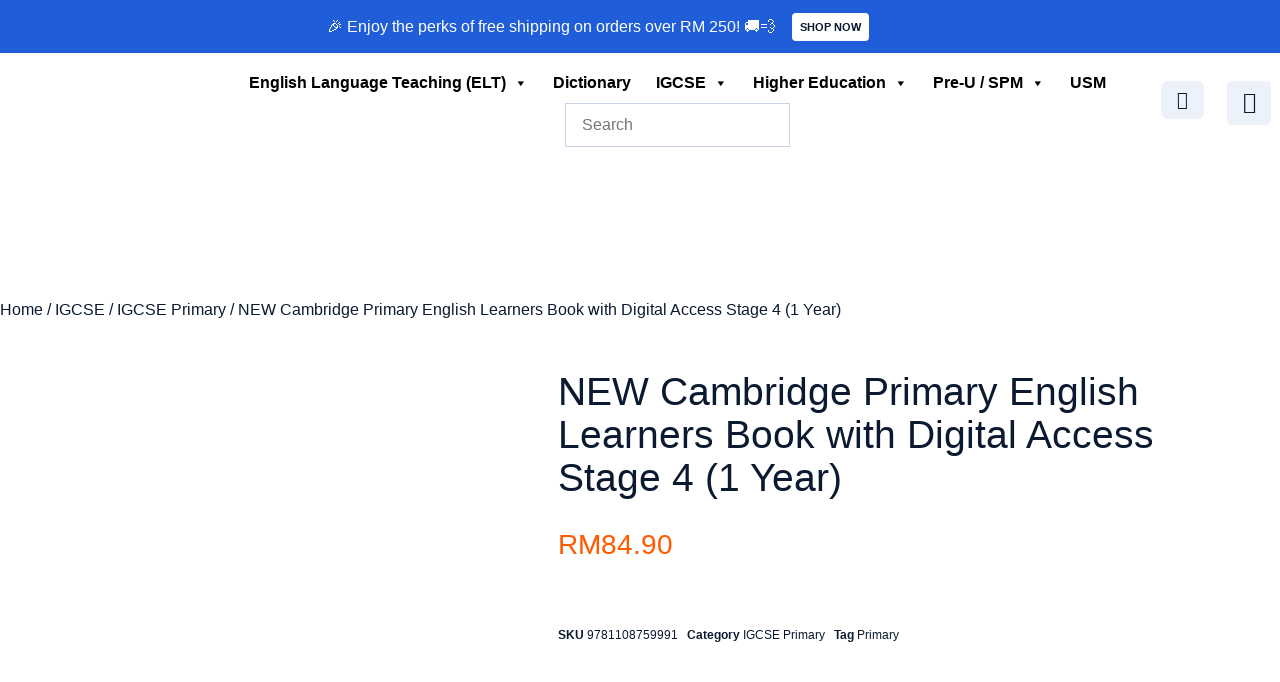

--- FILE ---
content_type: text/html; charset=UTF-8
request_url: https://medubooks.com/product/new-cambridge-primary-english-learners-book-with-digital-access-stage-4-1-year/
body_size: 28435
content:
<!doctype html>
<html dir="ltr" lang="en-US" prefix="og: https://ogp.me/ns#">
<head>
	<meta charset="UTF-8">
	<meta name="viewport" content="width=device-width, initial-scale=1">
	<link rel="profile" href="https://gmpg.org/xfn/11">
	<title>NEW Cambridge Primary English Learners Book with Digital Access Stage 4 (1 Year) - Medu Books Distributor</title>
	<style>img:is([sizes="auto" i], [sizes^="auto," i]) { contain-intrinsic-size: 3000px 1500px }</style>
	
		<!-- All in One SEO 4.8.7 - aioseo.com -->
	<meta name="description" content="With varied activities including sorting, matching and drawing these workbooks help your learners practise what they have learnt. Focus, Practice and Challenge exercises provide clear progression through each topic, helping learners see what theyve achieved. Ideal for use in the classroom or for homework. Links to &#039;Language focus&#039; boxes in the learner&#039;s book provide more" />
	<meta name="robots" content="max-image-preview:large" />
	<link rel="canonical" href="https://medubooks.com/product/new-cambridge-primary-english-learners-book-with-digital-access-stage-4-1-year/" />
	<meta name="generator" content="All in One SEO (AIOSEO) 4.8.7" />
		<meta property="og:locale" content="en_US" />
		<meta property="og:site_name" content="Medu Books Distributor - Just another WordPress site" />
		<meta property="og:type" content="article" />
		<meta property="og:title" content="NEW Cambridge Primary English Learners Book with Digital Access Stage 4 (1 Year) - Medu Books Distributor" />
		<meta property="og:description" content="With varied activities including sorting, matching and drawing these workbooks help your learners practise what they have learnt. Focus, Practice and Challenge exercises provide clear progression through each topic, helping learners see what theyve achieved. Ideal for use in the classroom or for homework. Links to &#039;Language focus&#039; boxes in the learner&#039;s book provide more" />
		<meta property="og:url" content="https://medubooks.com/product/new-cambridge-primary-english-learners-book-with-digital-access-stage-4-1-year/" />
		<meta property="og:image" content="https://medubooks.com/wp-content/uploads/2022/09/longlogo.webp" />
		<meta property="og:image:secure_url" content="https://medubooks.com/wp-content/uploads/2022/09/longlogo.webp" />
		<meta property="article:published_time" content="2023-04-12T04:57:39+00:00" />
		<meta property="article:modified_time" content="2025-04-18T04:29:34+00:00" />
		<meta name="twitter:card" content="summary_large_image" />
		<meta name="twitter:title" content="NEW Cambridge Primary English Learners Book with Digital Access Stage 4 (1 Year) - Medu Books Distributor" />
		<meta name="twitter:description" content="With varied activities including sorting, matching and drawing these workbooks help your learners practise what they have learnt. Focus, Practice and Challenge exercises provide clear progression through each topic, helping learners see what theyve achieved. Ideal for use in the classroom or for homework. Links to &#039;Language focus&#039; boxes in the learner&#039;s book provide more" />
		<meta name="twitter:image" content="https://medubooks.com/wp-content/uploads/2022/09/longlogo.webp" />
		<script type="application/ld+json" class="aioseo-schema">
			{"@context":"https:\/\/schema.org","@graph":[{"@type":"BreadcrumbList","@id":"https:\/\/medubooks.com\/product\/new-cambridge-primary-english-learners-book-with-digital-access-stage-4-1-year\/#breadcrumblist","itemListElement":[{"@type":"ListItem","@id":"https:\/\/medubooks.com#listItem","position":1,"name":"Home","item":"https:\/\/medubooks.com","nextItem":{"@type":"ListItem","@id":"https:\/\/medubooks.com\/shop\/#listItem","name":"Shop"}},{"@type":"ListItem","@id":"https:\/\/medubooks.com\/shop\/#listItem","position":2,"name":"Shop","item":"https:\/\/medubooks.com\/shop\/","nextItem":{"@type":"ListItem","@id":"https:\/\/medubooks.com\/product-category\/igcse\/#listItem","name":"IGCSE"},"previousItem":{"@type":"ListItem","@id":"https:\/\/medubooks.com#listItem","name":"Home"}},{"@type":"ListItem","@id":"https:\/\/medubooks.com\/product-category\/igcse\/#listItem","position":3,"name":"IGCSE","item":"https:\/\/medubooks.com\/product-category\/igcse\/","nextItem":{"@type":"ListItem","@id":"https:\/\/medubooks.com\/product-category\/igcse\/igcse-primary\/#listItem","name":"IGCSE Primary"},"previousItem":{"@type":"ListItem","@id":"https:\/\/medubooks.com\/shop\/#listItem","name":"Shop"}},{"@type":"ListItem","@id":"https:\/\/medubooks.com\/product-category\/igcse\/igcse-primary\/#listItem","position":4,"name":"IGCSE Primary","item":"https:\/\/medubooks.com\/product-category\/igcse\/igcse-primary\/","nextItem":{"@type":"ListItem","@id":"https:\/\/medubooks.com\/product\/new-cambridge-primary-english-learners-book-with-digital-access-stage-4-1-year\/#listItem","name":"NEW Cambridge Primary English Learners Book with Digital Access Stage 4 (1 Year)"},"previousItem":{"@type":"ListItem","@id":"https:\/\/medubooks.com\/product-category\/igcse\/#listItem","name":"IGCSE"}},{"@type":"ListItem","@id":"https:\/\/medubooks.com\/product\/new-cambridge-primary-english-learners-book-with-digital-access-stage-4-1-year\/#listItem","position":5,"name":"NEW Cambridge Primary English Learners Book with Digital Access Stage 4 (1 Year)","previousItem":{"@type":"ListItem","@id":"https:\/\/medubooks.com\/product-category\/igcse\/igcse-primary\/#listItem","name":"IGCSE Primary"}}]},{"@type":"ItemPage","@id":"https:\/\/medubooks.com\/product\/new-cambridge-primary-english-learners-book-with-digital-access-stage-4-1-year\/#itempage","url":"https:\/\/medubooks.com\/product\/new-cambridge-primary-english-learners-book-with-digital-access-stage-4-1-year\/","name":"NEW Cambridge Primary English Learners Book with Digital Access Stage 4 (1 Year) - Medu Books Distributor","description":"With varied activities including sorting, matching and drawing these workbooks help your learners practise what they have learnt. Focus, Practice and Challenge exercises provide clear progression through each topic, helping learners see what theyve achieved. Ideal for use in the classroom or for homework. Links to 'Language focus' boxes in the learner's book provide more","inLanguage":"en-US","isPartOf":{"@id":"https:\/\/medubooks.com\/#website"},"breadcrumb":{"@id":"https:\/\/medubooks.com\/product\/new-cambridge-primary-english-learners-book-with-digital-access-stage-4-1-year\/#breadcrumblist"},"image":{"@type":"ImageObject","url":"https:\/\/medubooks.com\/wp-content\/uploads\/2023\/04\/9781108759991.jpg","@id":"https:\/\/medubooks.com\/product\/new-cambridge-primary-english-learners-book-with-digital-access-stage-4-1-year\/#mainImage","width":318,"height":400},"primaryImageOfPage":{"@id":"https:\/\/medubooks.com\/product\/new-cambridge-primary-english-learners-book-with-digital-access-stage-4-1-year\/#mainImage"},"datePublished":"2023-04-12T12:57:39+08:00","dateModified":"2025-04-18T12:29:34+08:00"},{"@type":"Organization","@id":"https:\/\/medubooks.com\/#organization","name":"Medu Books Distributor","description":"Just another WordPress site","url":"https:\/\/medubooks.com\/","logo":{"@type":"ImageObject","url":"https:\/\/medubooks.com\/wp-content\/uploads\/2022\/09\/longlogo.webp","@id":"https:\/\/medubooks.com\/product\/new-cambridge-primary-english-learners-book-with-digital-access-stage-4-1-year\/#organizationLogo","width":654,"height":101},"image":{"@id":"https:\/\/medubooks.com\/product\/new-cambridge-primary-english-learners-book-with-digital-access-stage-4-1-year\/#organizationLogo"}},{"@type":"WebSite","@id":"https:\/\/medubooks.com\/#website","url":"https:\/\/medubooks.com\/","name":"Medu Books Distributor","description":"Just another WordPress site","inLanguage":"en-US","publisher":{"@id":"https:\/\/medubooks.com\/#organization"}}]}
		</script>
		<!-- All in One SEO -->

<script>window._wca = window._wca || [];</script>
<link rel='dns-prefetch' href='//stats.wp.com' />
<link rel="alternate" type="application/rss+xml" title="Medu Books Distributor &raquo; Feed" href="https://medubooks.com/feed/" />
<link rel="alternate" type="application/rss+xml" title="Medu Books Distributor &raquo; Comments Feed" href="https://medubooks.com/comments/feed/" />
<script>
window._wpemojiSettings = {"baseUrl":"https:\/\/s.w.org\/images\/core\/emoji\/16.0.1\/72x72\/","ext":".png","svgUrl":"https:\/\/s.w.org\/images\/core\/emoji\/16.0.1\/svg\/","svgExt":".svg","source":{"concatemoji":"https:\/\/medubooks.com\/wp-includes\/js\/wp-emoji-release.min.js?ver=6.8.3"}};
/*! This file is auto-generated */
!function(s,n){var o,i,e;function c(e){try{var t={supportTests:e,timestamp:(new Date).valueOf()};sessionStorage.setItem(o,JSON.stringify(t))}catch(e){}}function p(e,t,n){e.clearRect(0,0,e.canvas.width,e.canvas.height),e.fillText(t,0,0);var t=new Uint32Array(e.getImageData(0,0,e.canvas.width,e.canvas.height).data),a=(e.clearRect(0,0,e.canvas.width,e.canvas.height),e.fillText(n,0,0),new Uint32Array(e.getImageData(0,0,e.canvas.width,e.canvas.height).data));return t.every(function(e,t){return e===a[t]})}function u(e,t){e.clearRect(0,0,e.canvas.width,e.canvas.height),e.fillText(t,0,0);for(var n=e.getImageData(16,16,1,1),a=0;a<n.data.length;a++)if(0!==n.data[a])return!1;return!0}function f(e,t,n,a){switch(t){case"flag":return n(e,"\ud83c\udff3\ufe0f\u200d\u26a7\ufe0f","\ud83c\udff3\ufe0f\u200b\u26a7\ufe0f")?!1:!n(e,"\ud83c\udde8\ud83c\uddf6","\ud83c\udde8\u200b\ud83c\uddf6")&&!n(e,"\ud83c\udff4\udb40\udc67\udb40\udc62\udb40\udc65\udb40\udc6e\udb40\udc67\udb40\udc7f","\ud83c\udff4\u200b\udb40\udc67\u200b\udb40\udc62\u200b\udb40\udc65\u200b\udb40\udc6e\u200b\udb40\udc67\u200b\udb40\udc7f");case"emoji":return!a(e,"\ud83e\udedf")}return!1}function g(e,t,n,a){var r="undefined"!=typeof WorkerGlobalScope&&self instanceof WorkerGlobalScope?new OffscreenCanvas(300,150):s.createElement("canvas"),o=r.getContext("2d",{willReadFrequently:!0}),i=(o.textBaseline="top",o.font="600 32px Arial",{});return e.forEach(function(e){i[e]=t(o,e,n,a)}),i}function t(e){var t=s.createElement("script");t.src=e,t.defer=!0,s.head.appendChild(t)}"undefined"!=typeof Promise&&(o="wpEmojiSettingsSupports",i=["flag","emoji"],n.supports={everything:!0,everythingExceptFlag:!0},e=new Promise(function(e){s.addEventListener("DOMContentLoaded",e,{once:!0})}),new Promise(function(t){var n=function(){try{var e=JSON.parse(sessionStorage.getItem(o));if("object"==typeof e&&"number"==typeof e.timestamp&&(new Date).valueOf()<e.timestamp+604800&&"object"==typeof e.supportTests)return e.supportTests}catch(e){}return null}();if(!n){if("undefined"!=typeof Worker&&"undefined"!=typeof OffscreenCanvas&&"undefined"!=typeof URL&&URL.createObjectURL&&"undefined"!=typeof Blob)try{var e="postMessage("+g.toString()+"("+[JSON.stringify(i),f.toString(),p.toString(),u.toString()].join(",")+"));",a=new Blob([e],{type:"text/javascript"}),r=new Worker(URL.createObjectURL(a),{name:"wpTestEmojiSupports"});return void(r.onmessage=function(e){c(n=e.data),r.terminate(),t(n)})}catch(e){}c(n=g(i,f,p,u))}t(n)}).then(function(e){for(var t in e)n.supports[t]=e[t],n.supports.everything=n.supports.everything&&n.supports[t],"flag"!==t&&(n.supports.everythingExceptFlag=n.supports.everythingExceptFlag&&n.supports[t]);n.supports.everythingExceptFlag=n.supports.everythingExceptFlag&&!n.supports.flag,n.DOMReady=!1,n.readyCallback=function(){n.DOMReady=!0}}).then(function(){return e}).then(function(){var e;n.supports.everything||(n.readyCallback(),(e=n.source||{}).concatemoji?t(e.concatemoji):e.wpemoji&&e.twemoji&&(t(e.twemoji),t(e.wpemoji)))}))}((window,document),window._wpemojiSettings);
</script>

<link rel='stylesheet' id='woofs-blocks-css' href='https://medubooks.com/wp-content/plugins/wpc-force-sells/assets/css/blocks.css?ver=6.3.4' media='all' />
<link rel='stylesheet' id='woo-conditional-shipping-blocks-style-css' href='https://medubooks.com/wp-content/plugins/conditional-shipping-for-woocommerce/frontend/css/woo-conditional-shipping.css?ver=3.5.0.free' media='all' />
<style id='wp-emoji-styles-inline-css'>

	img.wp-smiley, img.emoji {
		display: inline !important;
		border: none !important;
		box-shadow: none !important;
		height: 1em !important;
		width: 1em !important;
		margin: 0 0.07em !important;
		vertical-align: -0.1em !important;
		background: none !important;
		padding: 0 !important;
	}
</style>
<link rel='stylesheet' id='wp-block-library-css' href='https://medubooks.com/wp-includes/css/dist/block-library/style.min.css?ver=6.8.3' media='all' />
<link rel='stylesheet' id='mediaelement-css' href='https://medubooks.com/wp-includes/js/mediaelement/mediaelementplayer-legacy.min.css?ver=4.2.17' media='all' />
<link rel='stylesheet' id='wp-mediaelement-css' href='https://medubooks.com/wp-includes/js/mediaelement/wp-mediaelement.min.css?ver=6.8.3' media='all' />
<style id='jetpack-sharing-buttons-style-inline-css'>
.jetpack-sharing-buttons__services-list{display:flex;flex-direction:row;flex-wrap:wrap;gap:0;list-style-type:none;margin:5px;padding:0}.jetpack-sharing-buttons__services-list.has-small-icon-size{font-size:12px}.jetpack-sharing-buttons__services-list.has-normal-icon-size{font-size:16px}.jetpack-sharing-buttons__services-list.has-large-icon-size{font-size:24px}.jetpack-sharing-buttons__services-list.has-huge-icon-size{font-size:36px}@media print{.jetpack-sharing-buttons__services-list{display:none!important}}.editor-styles-wrapper .wp-block-jetpack-sharing-buttons{gap:0;padding-inline-start:0}ul.jetpack-sharing-buttons__services-list.has-background{padding:1.25em 2.375em}
</style>
<style id='global-styles-inline-css'>
:root{--wp--preset--aspect-ratio--square: 1;--wp--preset--aspect-ratio--4-3: 4/3;--wp--preset--aspect-ratio--3-4: 3/4;--wp--preset--aspect-ratio--3-2: 3/2;--wp--preset--aspect-ratio--2-3: 2/3;--wp--preset--aspect-ratio--16-9: 16/9;--wp--preset--aspect-ratio--9-16: 9/16;--wp--preset--color--black: #000000;--wp--preset--color--cyan-bluish-gray: #abb8c3;--wp--preset--color--white: #ffffff;--wp--preset--color--pale-pink: #f78da7;--wp--preset--color--vivid-red: #cf2e2e;--wp--preset--color--luminous-vivid-orange: #ff6900;--wp--preset--color--luminous-vivid-amber: #fcb900;--wp--preset--color--light-green-cyan: #7bdcb5;--wp--preset--color--vivid-green-cyan: #00d084;--wp--preset--color--pale-cyan-blue: #8ed1fc;--wp--preset--color--vivid-cyan-blue: #0693e3;--wp--preset--color--vivid-purple: #9b51e0;--wp--preset--gradient--vivid-cyan-blue-to-vivid-purple: linear-gradient(135deg,rgba(6,147,227,1) 0%,rgb(155,81,224) 100%);--wp--preset--gradient--light-green-cyan-to-vivid-green-cyan: linear-gradient(135deg,rgb(122,220,180) 0%,rgb(0,208,130) 100%);--wp--preset--gradient--luminous-vivid-amber-to-luminous-vivid-orange: linear-gradient(135deg,rgba(252,185,0,1) 0%,rgba(255,105,0,1) 100%);--wp--preset--gradient--luminous-vivid-orange-to-vivid-red: linear-gradient(135deg,rgba(255,105,0,1) 0%,rgb(207,46,46) 100%);--wp--preset--gradient--very-light-gray-to-cyan-bluish-gray: linear-gradient(135deg,rgb(238,238,238) 0%,rgb(169,184,195) 100%);--wp--preset--gradient--cool-to-warm-spectrum: linear-gradient(135deg,rgb(74,234,220) 0%,rgb(151,120,209) 20%,rgb(207,42,186) 40%,rgb(238,44,130) 60%,rgb(251,105,98) 80%,rgb(254,248,76) 100%);--wp--preset--gradient--blush-light-purple: linear-gradient(135deg,rgb(255,206,236) 0%,rgb(152,150,240) 100%);--wp--preset--gradient--blush-bordeaux: linear-gradient(135deg,rgb(254,205,165) 0%,rgb(254,45,45) 50%,rgb(107,0,62) 100%);--wp--preset--gradient--luminous-dusk: linear-gradient(135deg,rgb(255,203,112) 0%,rgb(199,81,192) 50%,rgb(65,88,208) 100%);--wp--preset--gradient--pale-ocean: linear-gradient(135deg,rgb(255,245,203) 0%,rgb(182,227,212) 50%,rgb(51,167,181) 100%);--wp--preset--gradient--electric-grass: linear-gradient(135deg,rgb(202,248,128) 0%,rgb(113,206,126) 100%);--wp--preset--gradient--midnight: linear-gradient(135deg,rgb(2,3,129) 0%,rgb(40,116,252) 100%);--wp--preset--font-size--small: 13px;--wp--preset--font-size--medium: 20px;--wp--preset--font-size--large: 36px;--wp--preset--font-size--x-large: 42px;--wp--preset--spacing--20: 0.44rem;--wp--preset--spacing--30: 0.67rem;--wp--preset--spacing--40: 1rem;--wp--preset--spacing--50: 1.5rem;--wp--preset--spacing--60: 2.25rem;--wp--preset--spacing--70: 3.38rem;--wp--preset--spacing--80: 5.06rem;--wp--preset--shadow--natural: 6px 6px 9px rgba(0, 0, 0, 0.2);--wp--preset--shadow--deep: 12px 12px 50px rgba(0, 0, 0, 0.4);--wp--preset--shadow--sharp: 6px 6px 0px rgba(0, 0, 0, 0.2);--wp--preset--shadow--outlined: 6px 6px 0px -3px rgba(255, 255, 255, 1), 6px 6px rgba(0, 0, 0, 1);--wp--preset--shadow--crisp: 6px 6px 0px rgba(0, 0, 0, 1);}:root { --wp--style--global--content-size: 800px;--wp--style--global--wide-size: 1200px; }:where(body) { margin: 0; }.wp-site-blocks > .alignleft { float: left; margin-right: 2em; }.wp-site-blocks > .alignright { float: right; margin-left: 2em; }.wp-site-blocks > .aligncenter { justify-content: center; margin-left: auto; margin-right: auto; }:where(.wp-site-blocks) > * { margin-block-start: 24px; margin-block-end: 0; }:where(.wp-site-blocks) > :first-child { margin-block-start: 0; }:where(.wp-site-blocks) > :last-child { margin-block-end: 0; }:root { --wp--style--block-gap: 24px; }:root :where(.is-layout-flow) > :first-child{margin-block-start: 0;}:root :where(.is-layout-flow) > :last-child{margin-block-end: 0;}:root :where(.is-layout-flow) > *{margin-block-start: 24px;margin-block-end: 0;}:root :where(.is-layout-constrained) > :first-child{margin-block-start: 0;}:root :where(.is-layout-constrained) > :last-child{margin-block-end: 0;}:root :where(.is-layout-constrained) > *{margin-block-start: 24px;margin-block-end: 0;}:root :where(.is-layout-flex){gap: 24px;}:root :where(.is-layout-grid){gap: 24px;}.is-layout-flow > .alignleft{float: left;margin-inline-start: 0;margin-inline-end: 2em;}.is-layout-flow > .alignright{float: right;margin-inline-start: 2em;margin-inline-end: 0;}.is-layout-flow > .aligncenter{margin-left: auto !important;margin-right: auto !important;}.is-layout-constrained > .alignleft{float: left;margin-inline-start: 0;margin-inline-end: 2em;}.is-layout-constrained > .alignright{float: right;margin-inline-start: 2em;margin-inline-end: 0;}.is-layout-constrained > .aligncenter{margin-left: auto !important;margin-right: auto !important;}.is-layout-constrained > :where(:not(.alignleft):not(.alignright):not(.alignfull)){max-width: var(--wp--style--global--content-size);margin-left: auto !important;margin-right: auto !important;}.is-layout-constrained > .alignwide{max-width: var(--wp--style--global--wide-size);}body .is-layout-flex{display: flex;}.is-layout-flex{flex-wrap: wrap;align-items: center;}.is-layout-flex > :is(*, div){margin: 0;}body .is-layout-grid{display: grid;}.is-layout-grid > :is(*, div){margin: 0;}body{padding-top: 0px;padding-right: 0px;padding-bottom: 0px;padding-left: 0px;}a:where(:not(.wp-element-button)){text-decoration: underline;}:root :where(.wp-element-button, .wp-block-button__link){background-color: #32373c;border-width: 0;color: #fff;font-family: inherit;font-size: inherit;line-height: inherit;padding: calc(0.667em + 2px) calc(1.333em + 2px);text-decoration: none;}.has-black-color{color: var(--wp--preset--color--black) !important;}.has-cyan-bluish-gray-color{color: var(--wp--preset--color--cyan-bluish-gray) !important;}.has-white-color{color: var(--wp--preset--color--white) !important;}.has-pale-pink-color{color: var(--wp--preset--color--pale-pink) !important;}.has-vivid-red-color{color: var(--wp--preset--color--vivid-red) !important;}.has-luminous-vivid-orange-color{color: var(--wp--preset--color--luminous-vivid-orange) !important;}.has-luminous-vivid-amber-color{color: var(--wp--preset--color--luminous-vivid-amber) !important;}.has-light-green-cyan-color{color: var(--wp--preset--color--light-green-cyan) !important;}.has-vivid-green-cyan-color{color: var(--wp--preset--color--vivid-green-cyan) !important;}.has-pale-cyan-blue-color{color: var(--wp--preset--color--pale-cyan-blue) !important;}.has-vivid-cyan-blue-color{color: var(--wp--preset--color--vivid-cyan-blue) !important;}.has-vivid-purple-color{color: var(--wp--preset--color--vivid-purple) !important;}.has-black-background-color{background-color: var(--wp--preset--color--black) !important;}.has-cyan-bluish-gray-background-color{background-color: var(--wp--preset--color--cyan-bluish-gray) !important;}.has-white-background-color{background-color: var(--wp--preset--color--white) !important;}.has-pale-pink-background-color{background-color: var(--wp--preset--color--pale-pink) !important;}.has-vivid-red-background-color{background-color: var(--wp--preset--color--vivid-red) !important;}.has-luminous-vivid-orange-background-color{background-color: var(--wp--preset--color--luminous-vivid-orange) !important;}.has-luminous-vivid-amber-background-color{background-color: var(--wp--preset--color--luminous-vivid-amber) !important;}.has-light-green-cyan-background-color{background-color: var(--wp--preset--color--light-green-cyan) !important;}.has-vivid-green-cyan-background-color{background-color: var(--wp--preset--color--vivid-green-cyan) !important;}.has-pale-cyan-blue-background-color{background-color: var(--wp--preset--color--pale-cyan-blue) !important;}.has-vivid-cyan-blue-background-color{background-color: var(--wp--preset--color--vivid-cyan-blue) !important;}.has-vivid-purple-background-color{background-color: var(--wp--preset--color--vivid-purple) !important;}.has-black-border-color{border-color: var(--wp--preset--color--black) !important;}.has-cyan-bluish-gray-border-color{border-color: var(--wp--preset--color--cyan-bluish-gray) !important;}.has-white-border-color{border-color: var(--wp--preset--color--white) !important;}.has-pale-pink-border-color{border-color: var(--wp--preset--color--pale-pink) !important;}.has-vivid-red-border-color{border-color: var(--wp--preset--color--vivid-red) !important;}.has-luminous-vivid-orange-border-color{border-color: var(--wp--preset--color--luminous-vivid-orange) !important;}.has-luminous-vivid-amber-border-color{border-color: var(--wp--preset--color--luminous-vivid-amber) !important;}.has-light-green-cyan-border-color{border-color: var(--wp--preset--color--light-green-cyan) !important;}.has-vivid-green-cyan-border-color{border-color: var(--wp--preset--color--vivid-green-cyan) !important;}.has-pale-cyan-blue-border-color{border-color: var(--wp--preset--color--pale-cyan-blue) !important;}.has-vivid-cyan-blue-border-color{border-color: var(--wp--preset--color--vivid-cyan-blue) !important;}.has-vivid-purple-border-color{border-color: var(--wp--preset--color--vivid-purple) !important;}.has-vivid-cyan-blue-to-vivid-purple-gradient-background{background: var(--wp--preset--gradient--vivid-cyan-blue-to-vivid-purple) !important;}.has-light-green-cyan-to-vivid-green-cyan-gradient-background{background: var(--wp--preset--gradient--light-green-cyan-to-vivid-green-cyan) !important;}.has-luminous-vivid-amber-to-luminous-vivid-orange-gradient-background{background: var(--wp--preset--gradient--luminous-vivid-amber-to-luminous-vivid-orange) !important;}.has-luminous-vivid-orange-to-vivid-red-gradient-background{background: var(--wp--preset--gradient--luminous-vivid-orange-to-vivid-red) !important;}.has-very-light-gray-to-cyan-bluish-gray-gradient-background{background: var(--wp--preset--gradient--very-light-gray-to-cyan-bluish-gray) !important;}.has-cool-to-warm-spectrum-gradient-background{background: var(--wp--preset--gradient--cool-to-warm-spectrum) !important;}.has-blush-light-purple-gradient-background{background: var(--wp--preset--gradient--blush-light-purple) !important;}.has-blush-bordeaux-gradient-background{background: var(--wp--preset--gradient--blush-bordeaux) !important;}.has-luminous-dusk-gradient-background{background: var(--wp--preset--gradient--luminous-dusk) !important;}.has-pale-ocean-gradient-background{background: var(--wp--preset--gradient--pale-ocean) !important;}.has-electric-grass-gradient-background{background: var(--wp--preset--gradient--electric-grass) !important;}.has-midnight-gradient-background{background: var(--wp--preset--gradient--midnight) !important;}.has-small-font-size{font-size: var(--wp--preset--font-size--small) !important;}.has-medium-font-size{font-size: var(--wp--preset--font-size--medium) !important;}.has-large-font-size{font-size: var(--wp--preset--font-size--large) !important;}.has-x-large-font-size{font-size: var(--wp--preset--font-size--x-large) !important;}
:root :where(.wp-block-pullquote){font-size: 1.5em;line-height: 1.6;}
</style>
<link rel='stylesheet' id='dashicons-css' href='https://medubooks.com/wp-includes/css/dashicons.min.css?ver=6.8.3' media='all' />
<link rel='stylesheet' id='to-top-css' href='https://medubooks.com/wp-content/plugins/to-top/public/css/to-top-public.css?ver=2.5.5' media='all' />
<link rel='stylesheet' id='user-registration-general-css' href='https://medubooks.com/wp-content/plugins/user-registration/assets/css/user-registration.css?ver=4.4.2' media='all' />
<link rel='stylesheet' id='photoswipe-css' href='https://medubooks.com/wp-content/plugins/woocommerce/assets/css/photoswipe/photoswipe.min.css?ver=10.2.3' media='all' />
<link rel='stylesheet' id='photoswipe-default-skin-css' href='https://medubooks.com/wp-content/plugins/woocommerce/assets/css/photoswipe/default-skin/default-skin.min.css?ver=10.2.3' media='all' />
<link rel='stylesheet' id='woocommerce-layout-css' href='https://medubooks.com/wp-content/plugins/woocommerce/assets/css/woocommerce-layout.css?ver=10.2.3' media='all' />
<style id='woocommerce-layout-inline-css'>

	.infinite-scroll .woocommerce-pagination {
		display: none;
	}
</style>
<link rel='stylesheet' id='woocommerce-smallscreen-css' href='https://medubooks.com/wp-content/plugins/woocommerce/assets/css/woocommerce-smallscreen.css?ver=10.2.3' media='only screen and (max-width: 768px)' />
<link rel='stylesheet' id='woocommerce-general-css' href='https://medubooks.com/wp-content/plugins/woocommerce/assets/css/woocommerce.css?ver=10.2.3' media='all' />
<style id='woocommerce-inline-inline-css'>
.woocommerce form .form-row .required { visibility: visible; }
</style>
<link rel='stylesheet' id='aws-style-css' href='https://medubooks.com/wp-content/plugins/advanced-woo-search/assets/css/common.min.css?ver=3.44' media='all' />
<link rel='stylesheet' id='woo_conditional_shipping_css-css' href='https://medubooks.com/wp-content/plugins/conditional-shipping-for-woocommerce/includes/frontend/../../frontend/css/woo-conditional-shipping.css?ver=3.5.0.free' media='all' />
<link rel='stylesheet' id='megamenu-css' href='https://medubooks.com/wp-content/uploads/maxmegamenu/style.css?ver=eabba6' media='all' />
<link rel='stylesheet' id='woofs-frontend-css' href='https://medubooks.com/wp-content/plugins/wpc-force-sells/assets/css/frontend.css?ver=6.3.4' media='all' />
<link rel='stylesheet' id='brands-styles-css' href='https://medubooks.com/wp-content/plugins/woocommerce/assets/css/brands.css?ver=10.2.3' media='all' />
<link rel='stylesheet' id='hello-elementor-css' href='https://medubooks.com/wp-content/themes/hello-elementor/assets/css/reset.css?ver=3.4.4' media='all' />
<link rel='stylesheet' id='hello-elementor-theme-style-css' href='https://medubooks.com/wp-content/themes/hello-elementor/assets/css/theme.css?ver=3.4.4' media='all' />
<link rel='stylesheet' id='hello-elementor-header-footer-css' href='https://medubooks.com/wp-content/themes/hello-elementor/assets/css/header-footer.css?ver=3.4.4' media='all' />
<link rel='stylesheet' id='elementor-frontend-css' href='https://medubooks.com/wp-content/uploads/elementor/css/custom-frontend.min.css?ver=1768934734' media='all' />
<link rel='stylesheet' id='elementor-post-117-css' href='https://medubooks.com/wp-content/uploads/elementor/css/post-117.css?ver=1768934734' media='all' />
<link rel='stylesheet' id='widget-heading-css' href='https://medubooks.com/wp-content/plugins/elementor/assets/css/widget-heading.min.css?ver=3.34.2' media='all' />
<link rel='stylesheet' id='e-animation-float-css' href='https://medubooks.com/wp-content/plugins/elementor/assets/lib/animations/styles/e-animation-float.min.css?ver=3.34.2' media='all' />
<link rel='stylesheet' id='widget-image-css' href='https://medubooks.com/wp-content/plugins/elementor/assets/css/widget-image.min.css?ver=3.34.2' media='all' />
<link rel='stylesheet' id='widget-woocommerce-menu-cart-css' href='https://medubooks.com/wp-content/uploads/elementor/css/custom-pro-widget-woocommerce-menu-cart.min.css?ver=1768934734' media='all' />
<link rel='stylesheet' id='e-animation-shrink-css' href='https://medubooks.com/wp-content/plugins/elementor/assets/lib/animations/styles/e-animation-shrink.min.css?ver=3.34.2' media='all' />
<link rel='stylesheet' id='widget-social-icons-css' href='https://medubooks.com/wp-content/plugins/elementor/assets/css/widget-social-icons.min.css?ver=3.34.2' media='all' />
<link rel='stylesheet' id='e-apple-webkit-css' href='https://medubooks.com/wp-content/uploads/elementor/css/custom-apple-webkit.min.css?ver=1768934734' media='all' />
<link rel='stylesheet' id='widget-nav-menu-css' href='https://medubooks.com/wp-content/uploads/elementor/css/custom-pro-widget-nav-menu.min.css?ver=1768934734' media='all' />
<link rel='stylesheet' id='widget-icon-list-css' href='https://medubooks.com/wp-content/uploads/elementor/css/custom-widget-icon-list.min.css?ver=1768934734' media='all' />
<link rel='stylesheet' id='e-animation-fadeInLeft-css' href='https://medubooks.com/wp-content/plugins/elementor/assets/lib/animations/styles/fadeInLeft.min.css?ver=3.34.2' media='all' />
<link rel='stylesheet' id='widget-woocommerce-product-images-css' href='https://medubooks.com/wp-content/plugins/elementor-pro/assets/css/widget-woocommerce-product-images.min.css?ver=3.34.1' media='all' />
<link rel='stylesheet' id='widget-woocommerce-product-price-css' href='https://medubooks.com/wp-content/plugins/elementor-pro/assets/css/widget-woocommerce-product-price.min.css?ver=3.34.1' media='all' />
<link rel='stylesheet' id='widget-woocommerce-product-rating-css' href='https://medubooks.com/wp-content/plugins/elementor-pro/assets/css/widget-woocommerce-product-rating.min.css?ver=3.34.1' media='all' />
<link rel='stylesheet' id='widget-woocommerce-product-meta-css' href='https://medubooks.com/wp-content/plugins/elementor-pro/assets/css/widget-woocommerce-product-meta.min.css?ver=3.34.1' media='all' />
<link rel='stylesheet' id='widget-woocommerce-notices-css' href='https://medubooks.com/wp-content/plugins/elementor-pro/assets/css/widget-woocommerce-notices.min.css?ver=3.34.1' media='all' />
<link rel='stylesheet' id='widget-woocommerce-product-add-to-cart-css' href='https://medubooks.com/wp-content/uploads/elementor/css/custom-pro-widget-woocommerce-product-add-to-cart.min.css?ver=1768934734' media='all' />
<link rel='stylesheet' id='e-animation-fadeInUp-css' href='https://medubooks.com/wp-content/plugins/elementor/assets/lib/animations/styles/fadeInUp.min.css?ver=3.34.2' media='all' />
<link rel='stylesheet' id='widget-woocommerce-product-data-tabs-css' href='https://medubooks.com/wp-content/plugins/elementor-pro/assets/css/widget-woocommerce-product-data-tabs.min.css?ver=3.34.1' media='all' />
<link rel='stylesheet' id='widget-woocommerce-products-css' href='https://medubooks.com/wp-content/plugins/elementor-pro/assets/css/widget-woocommerce-products.min.css?ver=3.34.1' media='all' />
<link rel='stylesheet' id='elementor-icons-css' href='https://medubooks.com/wp-content/plugins/elementor/assets/lib/eicons/css/elementor-icons.min.css?ver=5.46.0' media='all' />
<link rel='stylesheet' id='elementor-post-11362-css' href='https://medubooks.com/wp-content/uploads/elementor/css/post-11362.css?ver=1768934753' media='all' />
<link rel='stylesheet' id='elementor-post-125-css' href='https://medubooks.com/wp-content/uploads/elementor/css/post-125.css?ver=1768934734' media='all' />
<link rel='stylesheet' id='elementor-post-296-css' href='https://medubooks.com/wp-content/uploads/elementor/css/post-296.css?ver=1768934953' media='all' />
<link rel='stylesheet' id='e-woocommerce-notices-css' href='https://medubooks.com/wp-content/plugins/elementor-pro/assets/css/woocommerce-notices.min.css?ver=3.34.1' media='all' />
<link rel='stylesheet' id='woo_discount_pro_style-css' href='https://medubooks.com/wp-content/plugins/woo-discount-rules-pro/Assets/Css/awdr_style.css?ver=2.4.5' media='all' />
<link rel='stylesheet' id='elementor-gf-local-lora-css' href='https://medubooks.com/wp-content/uploads/elementor/google-fonts/css/lora.css?ver=1742237115' media='all' />
<link rel='stylesheet' id='elementor-gf-local-inter-css' href='https://medubooks.com/wp-content/uploads/elementor/google-fonts/css/inter.css?ver=1742237123' media='all' />
<link rel='stylesheet' id='elementor-icons-shared-0-css' href='https://medubooks.com/wp-content/plugins/elementor/assets/lib/font-awesome/css/fontawesome.min.css?ver=5.15.3' media='all' />
<link rel='stylesheet' id='elementor-icons-fa-solid-css' href='https://medubooks.com/wp-content/plugins/elementor/assets/lib/font-awesome/css/solid.min.css?ver=5.15.3' media='all' />
<link rel='stylesheet' id='elementor-icons-fa-brands-css' href='https://medubooks.com/wp-content/plugins/elementor/assets/lib/font-awesome/css/brands.min.css?ver=5.15.3' media='all' />
<script src="https://medubooks.com/wp-includes/js/jquery/jquery.min.js?ver=3.7.1" id="jquery-core-js"></script>
<script src="https://medubooks.com/wp-includes/js/jquery/jquery-migrate.min.js?ver=3.4.1" id="jquery-migrate-js"></script>
<script id="print-invoices-packing-slip-labels-for-woocommerce_public-js-extra">
var wf_pklist_params_public = {"show_document_preview":"No","document_access_type":"logged_in","is_user_logged_in":"","msgs":{"invoice_number_prompt_free_order":"\u2018Generate invoice for free orders\u2019 is disabled in Invoice settings > Advanced. You are attempting to generate invoice for this free order. Proceed?","creditnote_number_prompt":"Refund in this order seems not having credit number yet. Do you want to manually generate one ?","invoice_number_prompt_no_from_addr":"Please fill the `from address` in the plugin's general settings.","invoice_title_prompt":"Invoice","invoice_number_prompt":"number has not been generated yet. Do you want to manually generate one ?","pop_dont_show_again":false,"request_error":"Request error.","error_loading_data":"Error loading data.","min_value_error":"minimum value should be","generating_document_text":"Generating document...","new_tab_open_error":"Failed to open new tab. Please check your browser settings."}};
</script>
<script src="https://medubooks.com/wp-content/plugins/print-invoices-packing-slip-labels-for-woocommerce/public/js/wf-woocommerce-packing-list-public.js?ver=4.8.3" id="print-invoices-packing-slip-labels-for-woocommerce_public-js"></script>
<script id="to-top-js-extra">
var to_top_options = {"scroll_offset":"100","icon_opacity":"50","style":"icon","icon_type":"dashicons-arrow-up-alt2","icon_color":"#ffffff","icon_bg_color":"#8224e3","icon_size":"32","border_radius":"5","image":"https:\/\/medubooks.com\/wp-content\/plugins\/to-top\/admin\/images\/default.png","image_width":"65","image_alt":"","location":"bottom-right","margin_x":"20","margin_y":"20","show_on_admin":"0","enable_autohide":"0","autohide_time":"2","enable_hide_small_device":"0","small_device_max_width":"640","reset":"0"};
</script>
<script async src="https://medubooks.com/wp-content/plugins/to-top/public/js/to-top-public.js?ver=2.5.5" id="to-top-js"></script>
<script src="https://medubooks.com/wp-content/plugins/woocommerce/assets/js/jquery-blockui/jquery.blockUI.min.js?ver=2.7.0-wc.10.2.3" id="jquery-blockui-js" defer data-wp-strategy="defer"></script>
<script id="wc-add-to-cart-js-extra">
var wc_add_to_cart_params = {"ajax_url":"\/wp-admin\/admin-ajax.php","wc_ajax_url":"\/?wc-ajax=%%endpoint%%","i18n_view_cart":"View cart","cart_url":"https:\/\/medubooks.com\/cart\/","is_cart":"","cart_redirect_after_add":"no"};
</script>
<script src="https://medubooks.com/wp-content/plugins/woocommerce/assets/js/frontend/add-to-cart.min.js?ver=10.2.3" id="wc-add-to-cart-js" defer data-wp-strategy="defer"></script>
<script src="https://medubooks.com/wp-content/plugins/woocommerce/assets/js/zoom/jquery.zoom.min.js?ver=1.7.21-wc.10.2.3" id="zoom-js" defer data-wp-strategy="defer"></script>
<script src="https://medubooks.com/wp-content/plugins/woocommerce/assets/js/flexslider/jquery.flexslider.min.js?ver=2.7.2-wc.10.2.3" id="flexslider-js" defer data-wp-strategy="defer"></script>
<script src="https://medubooks.com/wp-content/plugins/woocommerce/assets/js/photoswipe/photoswipe.min.js?ver=4.1.1-wc.10.2.3" id="photoswipe-js" defer data-wp-strategy="defer"></script>
<script src="https://medubooks.com/wp-content/plugins/woocommerce/assets/js/photoswipe/photoswipe-ui-default.min.js?ver=4.1.1-wc.10.2.3" id="photoswipe-ui-default-js" defer data-wp-strategy="defer"></script>
<script id="wc-single-product-js-extra">
var wc_single_product_params = {"i18n_required_rating_text":"Please select a rating","i18n_rating_options":["1 of 5 stars","2 of 5 stars","3 of 5 stars","4 of 5 stars","5 of 5 stars"],"i18n_product_gallery_trigger_text":"View full-screen image gallery","review_rating_required":"yes","flexslider":{"rtl":false,"animation":"slide","smoothHeight":true,"directionNav":false,"controlNav":"thumbnails","slideshow":false,"animationSpeed":500,"animationLoop":false,"allowOneSlide":false},"zoom_enabled":"1","zoom_options":[],"photoswipe_enabled":"1","photoswipe_options":{"shareEl":false,"closeOnScroll":false,"history":false,"hideAnimationDuration":0,"showAnimationDuration":0},"flexslider_enabled":"1"};
</script>
<script src="https://medubooks.com/wp-content/plugins/woocommerce/assets/js/frontend/single-product.min.js?ver=10.2.3" id="wc-single-product-js" defer data-wp-strategy="defer"></script>
<script src="https://medubooks.com/wp-content/plugins/woocommerce/assets/js/js-cookie/js.cookie.min.js?ver=2.1.4-wc.10.2.3" id="js-cookie-js" defer data-wp-strategy="defer"></script>
<script id="woocommerce-js-extra">
var woocommerce_params = {"ajax_url":"\/wp-admin\/admin-ajax.php","wc_ajax_url":"\/?wc-ajax=%%endpoint%%","i18n_password_show":"Show password","i18n_password_hide":"Hide password"};
</script>
<script src="https://medubooks.com/wp-content/plugins/woocommerce/assets/js/frontend/woocommerce.min.js?ver=10.2.3" id="woocommerce-js" defer data-wp-strategy="defer"></script>
<script id="woo-conditional-shipping-js-js-extra">
var conditional_shipping_settings = {"trigger_fields":[]};
</script>
<script src="https://medubooks.com/wp-content/plugins/conditional-shipping-for-woocommerce/includes/frontend/../../frontend/js/woo-conditional-shipping.js?ver=3.5.0.free" id="woo-conditional-shipping-js-js"></script>
<script src="https://stats.wp.com/s-202604.js" id="woocommerce-analytics-js" defer data-wp-strategy="defer"></script>
<link rel="https://api.w.org/" href="https://medubooks.com/wp-json/" /><link rel="alternate" title="JSON" type="application/json" href="https://medubooks.com/wp-json/wp/v2/product/5900" /><link rel="EditURI" type="application/rsd+xml" title="RSD" href="https://medubooks.com/xmlrpc.php?rsd" />
<meta name="generator" content="WordPress 6.8.3" />
<meta name="generator" content="WooCommerce 10.2.3" />
<link rel='shortlink' href='https://medubooks.com/?p=5900' />
<link rel="alternate" title="oEmbed (JSON)" type="application/json+oembed" href="https://medubooks.com/wp-json/oembed/1.0/embed?url=https%3A%2F%2Fmedubooks.com%2Fproduct%2Fnew-cambridge-primary-english-learners-book-with-digital-access-stage-4-1-year%2F" />
<link rel="alternate" title="oEmbed (XML)" type="text/xml+oembed" href="https://medubooks.com/wp-json/oembed/1.0/embed?url=https%3A%2F%2Fmedubooks.com%2Fproduct%2Fnew-cambridge-primary-english-learners-book-with-digital-access-stage-4-1-year%2F&#038;format=xml" />
	<style>img#wpstats{display:none}</style>
		<!-- Google site verification - Google for WooCommerce -->
<meta name="google-site-verification" content="yCTqYWSJtOBWzMQ2ZchERKjEEaKSq8JHxsOt2cUO9uM" />
	<noscript><style>.woocommerce-product-gallery{ opacity: 1 !important; }</style></noscript>
	<meta name="generator" content="Elementor 3.34.2; features: additional_custom_breakpoints; settings: css_print_method-external, google_font-enabled, font_display-auto">
			<style>
				.e-con.e-parent:nth-of-type(n+4):not(.e-lazyloaded):not(.e-no-lazyload),
				.e-con.e-parent:nth-of-type(n+4):not(.e-lazyloaded):not(.e-no-lazyload) * {
					background-image: none !important;
				}
				@media screen and (max-height: 1024px) {
					.e-con.e-parent:nth-of-type(n+3):not(.e-lazyloaded):not(.e-no-lazyload),
					.e-con.e-parent:nth-of-type(n+3):not(.e-lazyloaded):not(.e-no-lazyload) * {
						background-image: none !important;
					}
				}
				@media screen and (max-height: 640px) {
					.e-con.e-parent:nth-of-type(n+2):not(.e-lazyloaded):not(.e-no-lazyload),
					.e-con.e-parent:nth-of-type(n+2):not(.e-lazyloaded):not(.e-no-lazyload) * {
						background-image: none !important;
					}
				}
			</style>
			<link rel="icon" href="https://medubooks.com/wp-content/uploads/2022/09/favicon-100x100.jpg" sizes="32x32" />
<link rel="icon" href="https://medubooks.com/wp-content/uploads/2022/09/favicon.jpg" sizes="192x192" />
<link rel="apple-touch-icon" href="https://medubooks.com/wp-content/uploads/2022/09/favicon.jpg" />
<meta name="msapplication-TileImage" content="https://medubooks.com/wp-content/uploads/2022/09/favicon.jpg" />
		<style id="wp-custom-css">
			.page .entry-title {
display: none;
}		</style>
		<!-- To Top Custom CSS --><style type='text/css'>#to_top_scrollup {background-color: #8224e3;}</style><style type="text/css">/** Mega Menu CSS: fs **/</style>
</head>
<body class="wp-singular product-template-default single single-product postid-5900 wp-custom-logo wp-embed-responsive wp-theme-hello-elementor theme-hello-elementor user-registration-page woocommerce woocommerce-page woocommerce-no-js mega-menu-max-mega-menu-1 hello-elementor-default e-wc-error-notice e-wc-message-notice e-wc-info-notice elementor-default elementor-template-full-width elementor-kit-117 elementor-page-296">


<a class="skip-link screen-reader-text" href="#content">Skip to content</a>

		<header data-elementor-type="header" data-elementor-id="11362" class="elementor elementor-11362 elementor-location-header" data-elementor-post-type="elementor_library">
					<section class="elementor-section elementor-top-section elementor-element elementor-element-0ec3907 elementor-section-content-middle elementor-hidden-mobile elementor-section-boxed elementor-section-height-default elementor-section-height-default" data-id="0ec3907" data-element_type="section" data-settings="{&quot;background_background&quot;:&quot;classic&quot;}">
						<div class="elementor-container elementor-column-gap-no">
					<div class="elementor-column elementor-col-100 elementor-top-column elementor-element elementor-element-da2e872" data-id="da2e872" data-element_type="column">
			<div class="elementor-widget-wrap elementor-element-populated">
						<div class="elementor-element elementor-element-820afca elementor-widget__width-auto elementor-widget elementor-widget-heading" data-id="820afca" data-element_type="widget" data-widget_type="heading.default">
				<div class="elementor-widget-container">
					<div class="elementor-heading-title elementor-size-default">🎉   Enjoy the perks of free shipping on orders over RM 250! 🚚💨 </div>				</div>
				</div>
				<div class="elementor-element elementor-element-02dc50b elementor-widget__width-auto elementor-widget elementor-widget-button" data-id="02dc50b" data-element_type="widget" data-widget_type="button.default">
				<div class="elementor-widget-container">
									<div class="elementor-button-wrapper">
					<a class="elementor-button elementor-button-link elementor-size-sm elementor-animation-float" href="https://medubooks.com/product-category/english-language-teaching/" target="_blank">
						<span class="elementor-button-content-wrapper">
									<span class="elementor-button-text">Shop now</span>
					</span>
					</a>
				</div>
								</div>
				</div>
					</div>
		</div>
					</div>
		</section>
				<section class="elementor-section elementor-top-section elementor-element elementor-element-20adc629 elementor-section-content-middle elementor-section-full_width elementor-section-height-default elementor-section-height-default" data-id="20adc629" data-element_type="section">
						<div class="elementor-container elementor-column-gap-no">
					<div class="elementor-column elementor-col-16 elementor-top-column elementor-element elementor-element-65de9195" data-id="65de9195" data-element_type="column">
			<div class="elementor-widget-wrap elementor-element-populated">
						<div class="elementor-element elementor-element-44f9a83d elementor-widget elementor-widget-theme-site-logo elementor-widget-image" data-id="44f9a83d" data-element_type="widget" data-widget_type="theme-site-logo.default">
				<div class="elementor-widget-container">
											<a href="https://medubooks.com">
			<img fetchpriority="high" width="654" height="101" src="https://medubooks.com/wp-content/uploads/2022/09/longlogo.webp" class="attachment-large size-large wp-image-56" alt="" srcset="https://medubooks.com/wp-content/uploads/2022/09/longlogo.webp 654w, https://medubooks.com/wp-content/uploads/2022/09/longlogo-600x93.webp 600w, https://medubooks.com/wp-content/uploads/2022/09/longlogo-300x46.webp 300w" sizes="(max-width: 654px) 100vw, 654px" />				</a>
											</div>
				</div>
					</div>
		</div>
				<div class="elementor-column elementor-col-66 elementor-top-column elementor-element elementor-element-2f6a15e5" data-id="2f6a15e5" data-element_type="column">
			<div class="elementor-widget-wrap elementor-element-populated">
						<div class="elementor-element elementor-element-c86484d elementor-widget__width-initial elementor-widget-mobile__width-initial elementor-widget elementor-widget-shortcode" data-id="c86484d" data-element_type="widget" data-widget_type="shortcode.default">
				<div class="elementor-widget-container">
							<div class="elementor-shortcode"><div id="mega-menu-wrap-max_mega_menu_1" class="mega-menu-wrap"><div class="mega-menu-toggle"><div class="mega-toggle-blocks-left"><div class='mega-toggle-block mega-menu-toggle-animated-block mega-toggle-block-1' id='mega-toggle-block-1'><button aria-label="Toggle Menu" class="mega-toggle-animated mega-toggle-animated-slider" type="button" aria-expanded="false">
                  <span class="mega-toggle-animated-box">
                    <span class="mega-toggle-animated-inner"></span>
                  </span>
                </button></div></div><div class="mega-toggle-blocks-center"></div><div class="mega-toggle-blocks-right"></div></div><ul id="mega-menu-max_mega_menu_1" class="mega-menu max-mega-menu mega-menu-horizontal mega-no-js" data-event="hover_intent" data-effect="fade_up" data-effect-speed="200" data-effect-mobile="disabled" data-effect-speed-mobile="0" data-panel-width="#content" data-mobile-force-width="body" data-second-click="go" data-document-click="collapse" data-vertical-behaviour="standard" data-breakpoint="768" data-unbind="true" data-mobile-state="collapse_all" data-mobile-direction="vertical" data-hover-intent-timeout="300" data-hover-intent-interval="100"><li class="mega-menu-item mega-menu-item-type-taxonomy mega-menu-item-object-product_cat mega-menu-item-has-children mega-menu-megamenu mega-menu-grid mega-align-bottom-left mega-menu-grid mega-2-columns mega-menu-item-472" id="mega-menu-item-472"><a class="mega-menu-link" href="https://medubooks.com/product-category/english-language-teaching/" aria-expanded="false" tabindex="0">English Language Teaching (ELT)<span class="mega-indicator" aria-hidden="true"></span></a>
<ul class="mega-sub-menu" role='presentation'>
<li class="mega-menu-row" id="mega-menu-472-0">
	<ul class="mega-sub-menu" style='--columns:12' role='presentation'>
<li class="mega-menu-column mega-menu-columns-4-of-12" style="--columns:12; --span:4" id="mega-menu-472-0-0">
		<ul class="mega-sub-menu">
<li class="mega-menu-item mega-menu-item-type-widget widget_text mega-menu-item-text-4" id="mega-menu-item-text-4"><h4 class="mega-block-title">Courses for&#8230;</h4>			<div class="textwidget"></div>
		</li><li class="mega-menu-item mega-menu-item-type-taxonomy mega-menu-item-object-product_tag mega-menu-item-4320" id="mega-menu-item-4320"><a class="mega-menu-link" href="https://medubooks.com/product-tag/pre-school/">Pre School</a></li><li class="mega-menu-item mega-menu-item-type-taxonomy mega-menu-item-object-product_tag mega-menu-item-4323" id="mega-menu-item-4323"><a class="mega-menu-link" href="https://medubooks.com/product-tag/young-learner/">Young Learner</a></li><li class="mega-menu-item mega-menu-item-type-taxonomy mega-menu-item-object-product_tag mega-menu-item-4321" id="mega-menu-item-4321"><a class="mega-menu-link" href="https://medubooks.com/product-tag/teenager/">Teenager</a></li><li class="mega-menu-item mega-menu-item-type-taxonomy mega-menu-item-object-product_tag mega-menu-item-4322" id="mega-menu-item-4322"><a class="mega-menu-link" href="https://medubooks.com/product-tag/young-adult/">Young Adult</a></li><li class="mega-menu-item mega-menu-item-type-taxonomy mega-menu-item-object-product_tag mega-menu-item-4324" id="mega-menu-item-4324"><a class="mega-menu-link" href="https://medubooks.com/product-tag/esp/">ESP</a></li>		</ul>
</li><li class="mega-menu-column mega-menu-columns-4-of-12" style="--columns:12; --span:4" id="mega-menu-472-0-1">
		<ul class="mega-sub-menu">
<li class="mega-menu-item mega-menu-item-type-widget widget_text mega-menu-item-text-7" id="mega-menu-item-text-7"><h4 class="mega-block-title">Teaching and Learning</h4>			<div class="textwidget"></div>
		</li><li class="mega-menu-item mega-menu-item-type-taxonomy mega-menu-item-object-product_tag mega-menu-item-4713" id="mega-menu-item-4713"><a class="mega-menu-link" href="https://medubooks.com/product-tag/assessment/">Assessment</a></li><li class="mega-menu-item mega-menu-item-type-taxonomy mega-menu-item-object-product_tag mega-menu-item-4714" id="mega-menu-item-4714"><a class="mega-menu-link" href="https://medubooks.com/product-tag/graded-reader/">Graded Reader</a></li><li class="mega-menu-item mega-menu-item-type-taxonomy mega-menu-item-object-product_tag mega-menu-item-4715" id="mega-menu-item-4715"><a class="mega-menu-link" href="https://medubooks.com/product-tag/grammar/">Grammar</a></li><li class="mega-menu-item mega-menu-item-type-taxonomy mega-menu-item-object-product_tag mega-menu-item-4716" id="mega-menu-item-4716"><a class="mega-menu-link" href="https://medubooks.com/product-tag/professional-development/">Professional Development</a></li><li class="mega-menu-item mega-menu-item-type-taxonomy mega-menu-item-object-product_cat mega-menu-item-11460" id="mega-menu-item-11460"><a class="mega-menu-link" href="https://medubooks.com/product-category/english-language-teaching/digital-license/">Digital License</a></li>		</ul>
</li><li class="mega-menu-column mega-menu-columns-4-of-12" style="--columns:12; --span:4" id="mega-menu-472-0-2">
		<ul class="mega-sub-menu">
<li class="mega-menu-item mega-menu-item-type-widget widget_text mega-menu-item-text-5" id="mega-menu-item-text-5"><h4 class="mega-block-title">Title or Series</h4>			<div class="textwidget"></div>
		</li><li class="mega-menu-item mega-menu-item-type-taxonomy mega-menu-item-object-product_cat mega-menu-item-4328" id="mega-menu-item-4328"><a class="mega-menu-link" href="https://medubooks.com/product-category/english-language-teaching/headway/">Headway 5th Edition</a></li><li class="mega-menu-item mega-menu-item-type-taxonomy mega-menu-item-object-product_cat mega-menu-item-4325" id="mega-menu-item-4325"><a class="mega-menu-link" href="https://medubooks.com/product-category/english-language-teaching/beehive/">Beehive</a></li><li class="mega-menu-item mega-menu-item-type-taxonomy mega-menu-item-object-product_cat mega-menu-item-4327" id="mega-menu-item-4327"><a class="mega-menu-link" href="https://medubooks.com/product-category/english-language-teaching/family-friends/">Family &amp; Friends 2nd Edition</a></li><li class="mega-menu-item mega-menu-item-type-taxonomy mega-menu-item-object-product_cat mega-menu-item-4326" id="mega-menu-item-4326"><a class="mega-menu-link" href="https://medubooks.com/product-category/english-language-teaching/english-file/">English File 4th Edition</a></li><li class="mega-menu-item mega-menu-item-type-widget widget_text mega-menu-item-text-6" id="mega-menu-item-text-6">			<div class="textwidget"><p><a href="https://medubooks.com/product-category/english-language-teaching/">See All..</a></p>
</div>
		</li>		</ul>
</li>	</ul>
</li></ul>
</li><li class="mega-menu-item mega-menu-item-type-taxonomy mega-menu-item-object-product_cat mega-align-bottom-left mega-menu-flyout mega-menu-item-471" id="mega-menu-item-471"><a class="mega-menu-link" href="https://medubooks.com/product-category/dictionary/" tabindex="0">Dictionary</a></li><li class="mega-menu-item mega-menu-item-type-taxonomy mega-menu-item-object-product_cat mega-current-product-ancestor mega-menu-item-has-children mega-align-bottom-left mega-menu-flyout mega-menu-item-10550" id="mega-menu-item-10550"><a class="mega-menu-link" href="https://medubooks.com/product-category/igcse/" aria-expanded="false" tabindex="0">IGCSE<span class="mega-indicator" aria-hidden="true"></span></a>
<ul class="mega-sub-menu">
<li class="mega-menu-item mega-menu-item-type-taxonomy mega-menu-item-object-product_cat mega-current-product-ancestor mega-current-menu-parent mega-current-product-parent mega-menu-item-10553" id="mega-menu-item-10553"><a class="mega-menu-link" href="https://medubooks.com/product-category/igcse/igcse-primary/">IGCSE Primary</a></li><li class="mega-menu-item mega-menu-item-type-taxonomy mega-menu-item-object-product_cat mega-menu-item-10551" id="mega-menu-item-10551"><a class="mega-menu-link" href="https://medubooks.com/product-category/igcse/igcse-lower-secondary/">IGCSE Lower Secondary</a></li><li class="mega-menu-item mega-menu-item-type-taxonomy mega-menu-item-object-product_cat mega-menu-item-10552" id="mega-menu-item-10552"><a class="mega-menu-link" href="https://medubooks.com/product-category/igcse/igcse-o-level/">IGCSE &amp; O Level</a></li></ul>
</li><li class="mega-menu-item mega-menu-item-type-taxonomy mega-menu-item-object-product_cat mega-menu-item-has-children mega-align-bottom-left mega-menu-flyout mega-menu-item-4443" id="mega-menu-item-4443"><a class="mega-menu-link" href="https://medubooks.com/product-category/higher-education/" aria-expanded="false" tabindex="0">Higher Education<span class="mega-indicator" aria-hidden="true"></span></a>
<ul class="mega-sub-menu">
<li class="mega-menu-item mega-menu-item-type-taxonomy mega-menu-item-object-product_cat mega-menu-item-10658" id="mega-menu-item-10658"><a class="mega-menu-link" href="https://medubooks.com/product-category/higher-education/higher-ed/">Higher Education</a></li><li class="mega-menu-item mega-menu-item-type-taxonomy mega-menu-item-object-product_cat mega-menu-item-4635" id="mega-menu-item-4635"><a class="mega-menu-link" href="https://medubooks.com/product-category/polytechnic/">Polytechnic</a></li><li class="mega-menu-item mega-menu-item-type-taxonomy mega-menu-item-object-product_cat mega-menu-item-4634" id="mega-menu-item-4634"><a class="mega-menu-link" href="https://medubooks.com/product-category/ipg/">IPG</a></li></ul>
</li><li class="mega-menu-item mega-menu-item-type-taxonomy mega-menu-item-object-product_cat mega-menu-item-has-children mega-align-bottom-left mega-menu-flyout mega-menu-item-4637" id="mega-menu-item-4637"><a class="mega-menu-link" href="https://medubooks.com/product-category/pre-u/" aria-expanded="false" tabindex="0">Pre-U / SPM<span class="mega-indicator" aria-hidden="true"></span></a>
<ul class="mega-sub-menu">
<li class="mega-menu-item mega-menu-item-type-taxonomy mega-menu-item-object-product_cat mega-menu-item-4640" id="mega-menu-item-4640"><a class="mega-menu-link" href="https://medubooks.com/product-category/pre-u/stpm/">STPM</a></li><li class="mega-menu-item mega-menu-item-type-taxonomy mega-menu-item-object-product_cat mega-menu-item-4445" id="mega-menu-item-4445"><a class="mega-menu-link" href="https://medubooks.com/product-category/pre-u/muet/">MUET</a></li><li class="mega-menu-item mega-menu-item-type-taxonomy mega-menu-item-object-product_cat mega-menu-item-4638" id="mega-menu-item-4638"><a class="mega-menu-link" href="https://medubooks.com/product-category/pre-u/matriculation/">Matriculation</a></li><li class="mega-menu-item mega-menu-item-type-taxonomy mega-menu-item-object-product_cat mega-menu-item-12639" id="mega-menu-item-12639"><a class="mega-menu-link" href="https://medubooks.com/product-category/pre-u/spm/">SPM</a></li></ul>
</li><li class="mega-menu-item mega-menu-item-type-taxonomy mega-menu-item-object-product_cat mega-align-bottom-left mega-menu-flyout mega-menu-item-10610" id="mega-menu-item-10610"><a class="mega-menu-link" href="https://medubooks.com/product-category/usm/" tabindex="0">USM</a></li><li class="mega-menu-item mega-menu-item-type-gs_sim mega-menu-item-object-gs_sim mega-align-bottom-left mega-menu-flyout mega-has-description mega-menu-item-4492" id="mega-menu-item-4492"><div class="aws-container" data-url="/?wc-ajax=aws_action" data-siteurl="https://medubooks.com" data-lang="" data-show-loader="true" data-show-more="true" data-show-page="true" data-ajax-search="true" data-show-clear="true" data-mobile-screen="true" data-use-analytics="false" data-min-chars="1" data-buttons-order="1" data-timeout="300" data-is-mobile="false" data-page-id="5900" data-tax="" ><form class="aws-search-form" action="https://medubooks.com/" method="get" role="search" ><div class="aws-wrapper"><label class="aws-search-label" for="696febf144278">Search</label><input type="search" name="s" id="696febf144278" value="" class="aws-search-field" placeholder="Search" autocomplete="off" /><input type="hidden" name="post_type" value="product"><input type="hidden" name="type_aws" value="true"><div class="aws-search-clear"><span>×</span></div><div class="aws-loader"></div></div></form></div></li></ul></div></div>
						</div>
				</div>
					</div>
		</div>
				<div class="elementor-column elementor-col-16 elementor-top-column elementor-element elementor-element-59fdd64e" data-id="59fdd64e" data-element_type="column">
			<div class="elementor-widget-wrap elementor-element-populated">
						<section class="elementor-section elementor-inner-section elementor-element elementor-element-0f9bfb1 elementor-section-full_width elementor-section-height-default elementor-section-height-default" data-id="0f9bfb1" data-element_type="section">
						<div class="elementor-container elementor-column-gap-no">
					<div class="elementor-column elementor-col-50 elementor-inner-column elementor-element elementor-element-fee1656" data-id="fee1656" data-element_type="column">
			<div class="elementor-widget-wrap elementor-element-populated">
						<div class="elementor-element elementor-element-1d3c2dec toggle-icon--cart-solid elementor-menu-cart--empty-indicator-hide elementor-widget-mobile__width-initial elementor-widget__width-initial elementor-menu-cart--items-indicator-bubble elementor-menu-cart--cart-type-side-cart elementor-menu-cart--show-remove-button-yes elementor-widget elementor-widget-woocommerce-menu-cart" data-id="1d3c2dec" data-element_type="widget" data-settings="{&quot;cart_type&quot;:&quot;side-cart&quot;,&quot;open_cart&quot;:&quot;click&quot;,&quot;automatically_open_cart&quot;:&quot;no&quot;}" data-widget_type="woocommerce-menu-cart.default">
				<div class="elementor-widget-container">
							<div class="elementor-menu-cart__wrapper">
							<div class="elementor-menu-cart__toggle_wrapper">
					<div class="elementor-menu-cart__container elementor-lightbox" aria-hidden="true">
						<div class="elementor-menu-cart__main" aria-hidden="true">
									<div class="elementor-menu-cart__close-button">
					</div>
									<div class="widget_shopping_cart_content">
															</div>
						</div>
					</div>
							<div class="elementor-menu-cart__toggle elementor-button-wrapper">
			<a id="elementor-menu-cart__toggle_button" href="#" class="elementor-menu-cart__toggle_button elementor-button elementor-size-sm" aria-expanded="false">
				<span class="elementor-button-text"><span class="woocommerce-Price-amount amount"><bdi><span class="woocommerce-Price-currencySymbol">&#82;&#77;</span>0.00</bdi></span></span>
				<span class="elementor-button-icon">
					<span class="elementor-button-icon-qty" data-counter="0">0</span>
					<i class="eicon-cart-solid"></i>					<span class="elementor-screen-only">Cart</span>
				</span>
			</a>
		</div>
						</div>
					</div> <!-- close elementor-menu-cart__wrapper -->
						</div>
				</div>
					</div>
		</div>
				<div class="elementor-column elementor-col-50 elementor-inner-column elementor-element elementor-element-74587da" data-id="74587da" data-element_type="column">
			<div class="elementor-widget-wrap elementor-element-populated">
						<div class="elementor-element elementor-element-14b1a8d e-grid-align-right e-grid-align-mobile-center elementor-widget-mobile__width-initial elementor-shape-rounded elementor-grid-0 elementor-widget elementor-widget-social-icons" data-id="14b1a8d" data-element_type="widget" data-widget_type="social-icons.default">
				<div class="elementor-widget-container">
							<div class="elementor-social-icons-wrapper elementor-grid">
							<span class="elementor-grid-item">
					<a class="elementor-icon elementor-social-icon elementor-social-icon-user elementor-animation-shrink elementor-repeater-item-164d64a" href="https://medubooks.com/my-account/" target="_blank">
						<span class="elementor-screen-only">User</span>
						<i aria-hidden="true" class="fas fa-user"></i>					</a>
				</span>
					</div>
						</div>
				</div>
					</div>
		</div>
					</div>
		</section>
					</div>
		</div>
					</div>
		</section>
				</header>
		<div class="woocommerce-notices-wrapper"></div>		<div data-elementor-type="product" data-elementor-id="296" class="elementor elementor-296 elementor-location-single post-5900 product type-product status-publish has-post-thumbnail product_cat-igcse-primary product_tag-primary first instock purchasable product-type-simple product" data-elementor-post-type="elementor_library">
					<section class="elementor-section elementor-top-section elementor-element elementor-element-6507ef6e elementor-section-boxed elementor-section-height-default elementor-section-height-default" data-id="6507ef6e" data-element_type="section" data-settings="{&quot;background_background&quot;:&quot;classic&quot;}">
						<div class="elementor-container elementor-column-gap-no">
					<div class="elementor-column elementor-col-100 elementor-top-column elementor-element elementor-element-dd85251" data-id="dd85251" data-element_type="column">
			<div class="elementor-widget-wrap">
							</div>
		</div>
					</div>
		</section>
				<section class="elementor-section elementor-top-section elementor-element elementor-element-26a63682 elementor-section-boxed elementor-section-height-default elementor-section-height-default" data-id="26a63682" data-element_type="section">
						<div class="elementor-container elementor-column-gap-no">
					<div class="elementor-column elementor-col-100 elementor-top-column elementor-element elementor-element-69fcc3eb" data-id="69fcc3eb" data-element_type="column">
			<div class="elementor-widget-wrap elementor-element-populated">
						<div class="elementor-element elementor-element-307a98d7 elementor-widget elementor-widget-woocommerce-breadcrumb" data-id="307a98d7" data-element_type="widget" data-widget_type="woocommerce-breadcrumb.default">
				<div class="elementor-widget-container">
					<nav class="woocommerce-breadcrumb" aria-label="Breadcrumb"><a href="https://medubooks.com">Home</a>&nbsp;&#47;&nbsp;<a href="https://medubooks.com/product-category/igcse/">IGCSE</a>&nbsp;&#47;&nbsp;<a href="https://medubooks.com/product-category/igcse/igcse-primary/">IGCSE Primary</a>&nbsp;&#47;&nbsp;NEW Cambridge Primary English Learners Book with Digital Access Stage 4 (1 Year)</nav>				</div>
				</div>
				<section class="elementor-section elementor-inner-section elementor-element elementor-element-2af491b6 elementor-section-boxed elementor-section-height-default elementor-section-height-default" data-id="2af491b6" data-element_type="section">
						<div class="elementor-container elementor-column-gap-no">
					<div class="elementor-column elementor-col-50 elementor-inner-column elementor-element elementor-element-7370e516" data-id="7370e516" data-element_type="column">
			<div class="elementor-widget-wrap elementor-element-populated">
						<div class="elementor-element elementor-element-24e9431f yes elementor-invisible elementor-widget elementor-widget-woocommerce-product-images" data-id="24e9431f" data-element_type="widget" data-settings="{&quot;_animation&quot;:&quot;fadeInLeft&quot;}" data-widget_type="woocommerce-product-images.default">
				<div class="elementor-widget-container">
					<div class="woocommerce-product-gallery woocommerce-product-gallery--with-images woocommerce-product-gallery--columns-4 images" data-columns="4" style="opacity: 0; transition: opacity .25s ease-in-out;">
	<div class="woocommerce-product-gallery__wrapper">
		<div data-thumb="https://medubooks.com/wp-content/uploads/2023/04/9781108759991-100x100.jpg" data-thumb-alt="NEW Cambridge Primary English Learners Book with Digital Access Stage 4 (1 Year)" data-thumb-srcset="https://medubooks.com/wp-content/uploads/2023/04/9781108759991-100x100.jpg 100w, https://medubooks.com/wp-content/uploads/2023/04/9781108759991-150x150.jpg 150w, https://medubooks.com/wp-content/uploads/2023/04/9781108759991-300x300.jpg 300w"  data-thumb-sizes="(max-width: 100px) 100vw, 100px" class="woocommerce-product-gallery__image"><a href="https://medubooks.com/wp-content/uploads/2023/04/9781108759991.jpg"><img width="318" height="400" src="https://medubooks.com/wp-content/uploads/2023/04/9781108759991.jpg" class="wp-post-image" alt="NEW Cambridge Primary English Learners Book with Digital Access Stage 4 (1 Year)" data-caption="" data-src="https://medubooks.com/wp-content/uploads/2023/04/9781108759991.jpg" data-large_image="https://medubooks.com/wp-content/uploads/2023/04/9781108759991.jpg" data-large_image_width="318" data-large_image_height="400" decoding="async" srcset="https://medubooks.com/wp-content/uploads/2023/04/9781108759991.jpg 318w, https://medubooks.com/wp-content/uploads/2023/04/9781108759991-239x300.jpg 239w" sizes="(max-width: 318px) 100vw, 318px" /></a></div>	</div>
</div>
				</div>
				</div>
					</div>
		</div>
				<div class="elementor-column elementor-col-50 elementor-inner-column elementor-element elementor-element-7317832d" data-id="7317832d" data-element_type="column">
			<div class="elementor-widget-wrap elementor-element-populated">
						<div class="elementor-element elementor-element-5c0c145 elementor-widget elementor-widget-woocommerce-product-title elementor-page-title elementor-widget-heading" data-id="5c0c145" data-element_type="widget" data-widget_type="woocommerce-product-title.default">
				<div class="elementor-widget-container">
					<h1 class="product_title entry-title elementor-heading-title elementor-size-xl">NEW Cambridge Primary English Learners Book with Digital Access Stage 4 (1 Year)</h1>				</div>
				</div>
				<div class="elementor-element elementor-element-288e9183 elementor-product-price-block-yes elementor-widget elementor-widget-woocommerce-product-price" data-id="288e9183" data-element_type="widget" data-widget_type="woocommerce-product-price.default">
				<div class="elementor-widget-container">
					<p class="price"><span class="woocommerce-Price-amount amount"><bdi><span class="woocommerce-Price-currencySymbol">&#82;&#77;</span>84.90</bdi></span></p>
				</div>
				</div>
				<div class="elementor-element elementor-element-5bfd3dc6 elementor-woo-meta--view-inline elementor-widget elementor-widget-woocommerce-product-meta" data-id="5bfd3dc6" data-element_type="widget" data-widget_type="woocommerce-product-meta.default">
				<div class="elementor-widget-container">
							<div class="product_meta">

			
							<span class="sku_wrapper detail-container">
					<span class="detail-label">
												SKU					</span>
					<span class="sku">
												9781108759991					</span>
				</span>
			
							<span class="posted_in detail-container"><span class="detail-label">Category</span> <span class="detail-content"><a href="https://medubooks.com/product-category/igcse/igcse-primary/" rel="tag">IGCSE Primary</a></span></span>
			
							<span class="tagged_as detail-container"><span class="detail-label">Tag</span> <span class="detail-content"><a href="https://medubooks.com/product-tag/primary/" rel="tag">Primary</a></span></span>
			
			
		</div>
						</div>
				</div>
				<div class="elementor-element elementor-element-3a1526e elementor-widget elementor-widget-woocommerce-notices" data-id="3a1526e" data-element_type="widget" data-widget_type="woocommerce-notices.default">
				<div class="elementor-widget-container">
							<style>
			.woocommerce-notices-wrapper,
			.woocommerce-message,
			.woocommerce-error,
			.woocommerce-info {
				display: none;
			}
		</style>
					<div class="e-woocommerce-notices-wrapper e-woocommerce-notices-wrapper-loading">
				<div class="woocommerce-notices-wrapper"></div>			</div>
							</div>
				</div>
				<div class="elementor-element elementor-element-1241cb7 elementor-add-to-cart--align-justify e-add-to-cart--show-quantity-yes elementor-widget elementor-widget-woocommerce-product-add-to-cart" data-id="1241cb7" data-element_type="widget" data-widget_type="woocommerce-product-add-to-cart.default">
				<div class="elementor-widget-container">
					
		<div class="elementor-add-to-cart elementor-product-simple">
			<p class="stock in-stock">3 in stock</p>

	
	<form class="cart" action="https://medubooks.com/product/new-cambridge-primary-english-learners-book-with-digital-access-stage-4-1-year/" method="post" enctype='multipart/form-data'>
		
		<div class="quantity">
		<label class="screen-reader-text" for="quantity_696febf14affc">NEW Cambridge Primary English Learners Book with Digital Access Stage 4 (1 Year) quantity</label>
	<input
		type="number"
				id="quantity_696febf14affc"
		class="input-text qty text"
		name="quantity"
		value="1"
		aria-label="Product quantity"
				min="1"
					max="3"
							step="1"
			placeholder=""
			inputmode="numeric"
			autocomplete="off"
			/>
	</div>

		<button type="submit" name="add-to-cart" value="5900" class="single_add_to_cart_button button alt">Add to cart</button>

			</form>

	
		</div>

						</div>
				</div>
					</div>
		</div>
					</div>
		</section>
				<div class="elementor-element elementor-element-79fefceb elementor-invisible elementor-widget elementor-widget-woocommerce-product-data-tabs" data-id="79fefceb" data-element_type="widget" data-settings="{&quot;_animation&quot;:&quot;fadeInUp&quot;}" data-widget_type="woocommerce-product-data-tabs.default">
				<div class="elementor-widget-container">
					
	<div class="woocommerce-tabs wc-tabs-wrapper">
		<ul class="tabs wc-tabs" role="tablist">
							<li role="presentation" class="description_tab" id="tab-title-description">
					<a href="#tab-description" role="tab" aria-controls="tab-description">
						Description					</a>
				</li>
							<li role="presentation" class="additional_information_tab" id="tab-title-additional_information">
					<a href="#tab-additional_information" role="tab" aria-controls="tab-additional_information">
						Additional information					</a>
				</li>
					</ul>
					<div class="woocommerce-Tabs-panel woocommerce-Tabs-panel--description panel entry-content wc-tab" id="tab-description" role="tabpanel" aria-labelledby="tab-title-description">
				
	<h2>Description</h2>

<p>With varied activities  including sorting, matching and drawing  these workbooks help your learners practise what they have learnt. Focus, Practice and Challenge exercises provide clear progression through each topic, helping learners see what theyve achieved. Ideal for use in the classroom or for homework. Links to &#8216;Language focus&#8217; boxes in the learner&#8217;s book provide more grammar practice.</p>
<p>Key Features:</p>
<p>&#8211; Activities take an active learning approach to help learners apply their knowledge to new contexts</p>
<p>&#8211; Three-tiered exercises in every unit get progressively more challenging to help students see and track their own learning</p>
<p>&#8211; Varied activity types keep learners interested</p>
<p>&#8211; Write-in for ease of use</p>
<p>&#8211; Answers for all activities can be found in the accompanying teachers resource</p>
			</div>
					<div class="woocommerce-Tabs-panel woocommerce-Tabs-panel--additional_information panel entry-content wc-tab" id="tab-additional_information" role="tabpanel" aria-labelledby="tab-title-additional_information">
				
	<h2>Additional information</h2>

<table class="woocommerce-product-attributes shop_attributes" aria-label="Product Details">
			<tr class="woocommerce-product-attributes-item woocommerce-product-attributes-item--weight">
			<th class="woocommerce-product-attributes-item__label" scope="row">Weight</th>
			<td class="woocommerce-product-attributes-item__value">1 kg</td>
		</tr>
			<tr class="woocommerce-product-attributes-item woocommerce-product-attributes-item--attribute_isbn">
			<th class="woocommerce-product-attributes-item__label" scope="row">ISBN</th>
			<td class="woocommerce-product-attributes-item__value"><p>9781108759991</p>
</td>
		</tr>
	</table>
			</div>
		
			</div>

				</div>
				</div>
					</div>
		</div>
					</div>
		</section>
				<section class="elementor-section elementor-top-section elementor-element elementor-element-283bfc47 elementor-section-boxed elementor-section-height-default elementor-section-height-default" data-id="283bfc47" data-element_type="section">
						<div class="elementor-container elementor-column-gap-no">
					<div class="elementor-column elementor-col-100 elementor-top-column elementor-element elementor-element-22788ac3" data-id="22788ac3" data-element_type="column">
			<div class="elementor-widget-wrap elementor-element-populated">
						<div class="elementor-element elementor-element-70716af elementor-grid-4 elementor-grid-tablet-3 elementor-grid-mobile-2 elementor-products-grid elementor-wc-products show-heading-yes elementor-widget elementor-widget-woocommerce-product-related" data-id="70716af" data-element_type="widget" data-widget_type="woocommerce-product-related.default">
				<div class="elementor-widget-container">
					
	<section class="related products">

					<h2>Related products</h2>
				<ul class="products elementor-grid columns-5">

			
					<li class="product type-product post-5936 status-publish first instock product_cat-igcse-primary product_tag-primary has-post-thumbnail purchasable product-type-simple">
	<a href="https://medubooks.com/product/new-cambridge-primary-mathematics-learners-book-with-digital-access-stage-6-1-year/" class="woocommerce-LoopProduct-link woocommerce-loop-product__link"><img width="300" height="300" src="https://medubooks.com/wp-content/uploads/2023/04/9781108746328-300x300.jpg" class="attachment-woocommerce_thumbnail size-woocommerce_thumbnail" alt="NEW Cambridge Primary Mathematics Learners Book with Digital Access Stage 6 (1 Year)" decoding="async" srcset="https://medubooks.com/wp-content/uploads/2023/04/9781108746328-300x300.jpg 300w, https://medubooks.com/wp-content/uploads/2023/04/9781108746328-150x150.jpg 150w, https://medubooks.com/wp-content/uploads/2023/04/9781108746328-100x100.jpg 100w" sizes="(max-width: 300px) 100vw, 300px" /><h2 class="woocommerce-loop-product__title">NEW Cambridge Primary Mathematics Learners Book with Digital Access Stage 6 (1 Year)</h2>
	<span class="price"><span class="woocommerce-Price-amount amount"><bdi><span class="woocommerce-Price-currencySymbol">&#82;&#77;</span>84.90</bdi></span></span>
</a><a href="/product/new-cambridge-primary-english-learners-book-with-digital-access-stage-4-1-year/?add-to-cart=5936" aria-describedby="woocommerce_loop_add_to_cart_link_describedby_5936" data-quantity="1" class="button product_type_simple add_to_cart_button ajax_add_to_cart" data-product_id="5936" data-product_sku="9781108746328" aria-label="Add to cart: &ldquo;NEW Cambridge Primary Mathematics Learners Book with Digital Access Stage 6 (1 Year)&rdquo;" rel="nofollow" data-success_message="&ldquo;NEW Cambridge Primary Mathematics Learners Book with Digital Access Stage 6 (1 Year)&rdquo; has been added to your cart" role="button">Add to cart</a>	<span id="woocommerce_loop_add_to_cart_link_describedby_5936" class="screen-reader-text">
			</span>
</li>

			
					<li class="product type-product post-5937 status-publish instock product_cat-igcse-primary product_tag-primary has-post-thumbnail purchasable product-type-simple">
	<a href="https://medubooks.com/product/new-cambridge-primary-mathematics-workbook-with-digital-access-stage-1-1-year/" class="woocommerce-LoopProduct-link woocommerce-loop-product__link"><img loading="lazy" width="300" height="300" src="https://medubooks.com/wp-content/uploads/2023/04/9781108746434-300x300.jpg" class="attachment-woocommerce_thumbnail size-woocommerce_thumbnail" alt="NEW Cambridge Primary Mathematics Workbook with Digital Access Stage 1 (1 Year)" decoding="async" srcset="https://medubooks.com/wp-content/uploads/2023/04/9781108746434-300x300.jpg 300w, https://medubooks.com/wp-content/uploads/2023/04/9781108746434-150x150.jpg 150w, https://medubooks.com/wp-content/uploads/2023/04/9781108746434-100x100.jpg 100w" sizes="(max-width: 300px) 100vw, 300px" /><h2 class="woocommerce-loop-product__title">NEW Cambridge Primary Mathematics Workbook with Digital Access Stage 1 (1 Year)</h2>
	<span class="price"><span class="woocommerce-Price-amount amount"><bdi><span class="woocommerce-Price-currencySymbol">&#82;&#77;</span>64.50</bdi></span></span>
</a><a href="/product/new-cambridge-primary-english-learners-book-with-digital-access-stage-4-1-year/?add-to-cart=5937" aria-describedby="woocommerce_loop_add_to_cart_link_describedby_5937" data-quantity="1" class="button product_type_simple add_to_cart_button ajax_add_to_cart" data-product_id="5937" data-product_sku="9781108746434" aria-label="Add to cart: &ldquo;NEW Cambridge Primary Mathematics Workbook with Digital Access Stage 1 (1 Year)&rdquo;" rel="nofollow" data-success_message="&ldquo;NEW Cambridge Primary Mathematics Workbook with Digital Access Stage 1 (1 Year)&rdquo; has been added to your cart" role="button">Add to cart</a>	<span id="woocommerce_loop_add_to_cart_link_describedby_5937" class="screen-reader-text">
			</span>
</li>

			
					<li class="product type-product post-5903 status-publish instock product_cat-igcse-primary product_tag-primary has-post-thumbnail purchasable product-type-simple">
	<a href="https://medubooks.com/product/new-cambridge-primary-english-workbook-with-digital-access-stage-3-1-year/" class="woocommerce-LoopProduct-link woocommerce-loop-product__link"><img loading="lazy" width="300" height="300" src="https://medubooks.com/wp-content/uploads/2023/04/9781108819558-300x300.jpg" class="attachment-woocommerce_thumbnail size-woocommerce_thumbnail" alt="NEW Cambridge Primary English Workbook with Digital Access Stage 3 (1 Year)" decoding="async" srcset="https://medubooks.com/wp-content/uploads/2023/04/9781108819558-300x300.jpg 300w, https://medubooks.com/wp-content/uploads/2023/04/9781108819558-150x150.jpg 150w, https://medubooks.com/wp-content/uploads/2023/04/9781108819558-100x100.jpg 100w" sizes="(max-width: 300px) 100vw, 300px" /><h2 class="woocommerce-loop-product__title">NEW Cambridge Primary English Workbook with Digital Access Stage 3 (1 Year)</h2>
	<span class="price"><span class="woocommerce-Price-amount amount"><bdi><span class="woocommerce-Price-currencySymbol">&#82;&#77;</span>56.50</bdi></span></span>
</a><a href="/product/new-cambridge-primary-english-learners-book-with-digital-access-stage-4-1-year/?add-to-cart=5903" aria-describedby="woocommerce_loop_add_to_cart_link_describedby_5903" data-quantity="1" class="button product_type_simple add_to_cart_button ajax_add_to_cart" data-product_id="5903" data-product_sku="9781108819558" aria-label="Add to cart: &ldquo;NEW Cambridge Primary English Workbook with Digital Access Stage 3 (1 Year)&rdquo;" rel="nofollow" data-success_message="&ldquo;NEW Cambridge Primary English Workbook with Digital Access Stage 3 (1 Year)&rdquo; has been added to your cart" role="button">Add to cart</a>	<span id="woocommerce_loop_add_to_cart_link_describedby_5903" class="screen-reader-text">
			</span>
</li>

			
					<li class="product type-product post-5899 status-publish instock product_cat-igcse-primary product_tag-primary has-post-thumbnail purchasable product-type-simple">
	<a href="https://medubooks.com/product/new-cambridge-primary-english-learners-book-with-digital-access-stage-2-1-year/" class="woocommerce-LoopProduct-link woocommerce-loop-product__link"><img loading="lazy" width="300" height="300" src="https://medubooks.com/wp-content/uploads/2023/04/9781108789882-300x300.jpg" class="attachment-woocommerce_thumbnail size-woocommerce_thumbnail" alt="NEW Cambridge Primary English Learners Book with Digital Access Stage 2 (1 Year)" decoding="async" srcset="https://medubooks.com/wp-content/uploads/2023/04/9781108789882-300x300.jpg 300w, https://medubooks.com/wp-content/uploads/2023/04/9781108789882-150x150.jpg 150w, https://medubooks.com/wp-content/uploads/2023/04/9781108789882-100x100.jpg 100w, https://medubooks.com/wp-content/uploads/2023/04/9781108789882.jpg 600w" sizes="(max-width: 300px) 100vw, 300px" /><h2 class="woocommerce-loop-product__title">NEW Cambridge Primary English Learners Book with Digital Access Stage 2 (1 Year)</h2>
	<span class="price"><span class="woocommerce-Price-amount amount"><bdi><span class="woocommerce-Price-currencySymbol">&#82;&#77;</span>84.90</bdi></span></span>
</a><a href="/product/new-cambridge-primary-english-learners-book-with-digital-access-stage-4-1-year/?add-to-cart=5899" aria-describedby="woocommerce_loop_add_to_cart_link_describedby_5899" data-quantity="1" class="button product_type_simple add_to_cart_button ajax_add_to_cart" data-product_id="5899" data-product_sku="9781108789882" aria-label="Add to cart: &ldquo;NEW Cambridge Primary English Learners Book with Digital Access Stage 2 (1 Year)&rdquo;" rel="nofollow" data-success_message="&ldquo;NEW Cambridge Primary English Learners Book with Digital Access Stage 2 (1 Year)&rdquo; has been added to your cart" role="button">Add to cart</a>	<span id="woocommerce_loop_add_to_cart_link_describedby_5899" class="screen-reader-text">
			</span>
</li>

			
		</ul>

	</section>
					</div>
				</div>
					</div>
		</div>
					</div>
		</section>
				</div>
				<footer data-elementor-type="footer" data-elementor-id="125" class="elementor elementor-125 elementor-location-footer" data-elementor-post-type="elementor_library">
					<section class="elementor-section elementor-top-section elementor-element elementor-element-3f997a7a elementor-section-boxed elementor-section-height-default elementor-section-height-default" data-id="3f997a7a" data-element_type="section" data-settings="{&quot;background_background&quot;:&quot;gradient&quot;}">
							<div class="elementor-background-overlay"></div>
							<div class="elementor-container elementor-column-gap-no">
					<div class="elementor-column elementor-col-100 elementor-top-column elementor-element elementor-element-5227e22" data-id="5227e22" data-element_type="column">
			<div class="elementor-widget-wrap elementor-element-populated">
						<section class="elementor-section elementor-inner-section elementor-element elementor-element-e7c7ced elementor-section-full_width elementor-section-height-default elementor-section-height-default" data-id="e7c7ced" data-element_type="section">
						<div class="elementor-container elementor-column-gap-default">
					<div class="elementor-column elementor-col-50 elementor-inner-column elementor-element elementor-element-4025c179" data-id="4025c179" data-element_type="column">
			<div class="elementor-widget-wrap elementor-element-populated">
						<div class="elementor-element elementor-element-3bbcc47f elementor-widget elementor-widget-theme-site-logo elementor-widget-image" data-id="3bbcc47f" data-element_type="widget" data-widget_type="theme-site-logo.default">
				<div class="elementor-widget-container">
											<img loading="lazy" width="654" height="101" src="https://medubooks.com/wp-content/uploads/2022/09/longlogo.webp" class="attachment-full size-full wp-image-56" alt="" srcset="https://medubooks.com/wp-content/uploads/2022/09/longlogo.webp 654w, https://medubooks.com/wp-content/uploads/2022/09/longlogo-600x93.webp 600w, https://medubooks.com/wp-content/uploads/2022/09/longlogo-300x46.webp 300w" sizes="(max-width: 654px) 100vw, 654px" />												</div>
				</div>
				<div class="elementor-element elementor-element-2370b0fd elementor-widget elementor-widget-heading" data-id="2370b0fd" data-element_type="widget" data-widget_type="heading.default">
				<div class="elementor-widget-container">
					<div class="elementor-heading-title elementor-size-default">Medu Books Distributor Sdn. Bhd. (1110676-K)<br><br><b>Email : </b>enquiry@medubooks.com<br><br><b>Operating Hours:</b><br>Monday to Friday : 9am - 5pm<br>Closed on Saturday, Sunday and Public Holidays</div>				</div>
				</div>
				<div class="elementor-element elementor-element-6ead6b21 elementor-widget elementor-widget-heading" data-id="6ead6b21" data-element_type="widget" data-widget_type="heading.default">
				<div class="elementor-widget-container">
					<h5 class="elementor-heading-title elementor-size-default">Follow Us</h5>				</div>
				</div>
				<div class="elementor-element elementor-element-771aafd3 elementor-shape-circle e-grid-align-left e-grid-align-tablet-center elementor-grid-0 elementor-widget elementor-widget-social-icons" data-id="771aafd3" data-element_type="widget" data-widget_type="social-icons.default">
				<div class="elementor-widget-container">
							<div class="elementor-social-icons-wrapper elementor-grid" role="list">
							<span class="elementor-grid-item" role="listitem">
					<a class="elementor-icon elementor-social-icon elementor-social-icon-facebook-f elementor-repeater-item-517535f" target="_blank">
						<span class="elementor-screen-only">Facebook-f</span>
						<i aria-hidden="true" class="fab fa-facebook-f"></i>					</a>
				</span>
							<span class="elementor-grid-item" role="listitem">
					<a class="elementor-icon elementor-social-icon elementor-social-icon-instagram elementor-repeater-item-f301d60" href="https://www.instagram.com/mbs.bookstore/" target="_blank">
						<span class="elementor-screen-only">Instagram</span>
						<i aria-hidden="true" class="fab fa-instagram"></i>					</a>
				</span>
							<span class="elementor-grid-item" role="listitem">
					<a class="elementor-icon elementor-social-icon elementor-social-icon-whatsapp elementor-repeater-item-5673e23" href="https://wa.me/601175247312" target="_blank">
						<span class="elementor-screen-only">Whatsapp</span>
						<i aria-hidden="true" class="fab fa-whatsapp"></i>					</a>
				</span>
					</div>
						</div>
				</div>
					</div>
		</div>
				<div class="elementor-column elementor-col-50 elementor-inner-column elementor-element elementor-element-436c1c3b" data-id="436c1c3b" data-element_type="column">
			<div class="elementor-widget-wrap elementor-element-populated">
						<div class="elementor-element elementor-element-6bb5b97a elementor-widget elementor-widget-heading" data-id="6bb5b97a" data-element_type="widget" data-widget_type="heading.default">
				<div class="elementor-widget-container">
					<h5 class="elementor-heading-title elementor-size-default">Our Company</h5>				</div>
				</div>
				<div class="elementor-element elementor-element-7500fe40 elementor-nav-menu--dropdown-none elementor-widget elementor-widget-nav-menu" data-id="7500fe40" data-element_type="widget" data-settings="{&quot;layout&quot;:&quot;vertical&quot;,&quot;submenu_icon&quot;:{&quot;value&quot;:&quot;&lt;i class=\&quot;fas fa-caret-down\&quot; aria-hidden=\&quot;true\&quot;&gt;&lt;\/i&gt;&quot;,&quot;library&quot;:&quot;fa-solid&quot;}}" data-widget_type="nav-menu.default">
				<div class="elementor-widget-container">
								<nav aria-label="Menu" class="elementor-nav-menu--main elementor-nav-menu__container elementor-nav-menu--layout-vertical e--pointer-none">
				<ul id="menu-1-7500fe40" class="elementor-nav-menu sm-vertical"><li class="menu-item menu-item-type-post_type menu-item-object-page menu-item-4449"><a href="https://medubooks.com/about-us/" class="elementor-item">About Us</a></li>
<li class="menu-item menu-item-type-post_type menu-item-object-page menu-item-4450"><a href="https://medubooks.com/contact/" class="elementor-item">Contact</a></li>
</ul>			</nav>
						<nav class="elementor-nav-menu--dropdown elementor-nav-menu__container" aria-hidden="true">
				<ul id="menu-2-7500fe40" class="elementor-nav-menu sm-vertical"><li class="menu-item menu-item-type-post_type menu-item-object-page menu-item-4449"><a href="https://medubooks.com/about-us/" class="elementor-item" tabindex="-1">About Us</a></li>
<li class="menu-item menu-item-type-post_type menu-item-object-page menu-item-4450"><a href="https://medubooks.com/contact/" class="elementor-item" tabindex="-1">Contact</a></li>
</ul>			</nav>
						</div>
				</div>
					</div>
		</div>
					</div>
		</section>
				<section class="elementor-section elementor-inner-section elementor-element elementor-element-4e8c3885 elementor-section-content-middle elementor-section-boxed elementor-section-height-default elementor-section-height-default" data-id="4e8c3885" data-element_type="section">
						<div class="elementor-container elementor-column-gap-no">
					<div class="elementor-column elementor-col-50 elementor-inner-column elementor-element elementor-element-3937a832" data-id="3937a832" data-element_type="column">
			<div class="elementor-widget-wrap elementor-element-populated">
						<div class="elementor-element elementor-element-5a0fae28 elementor-widget elementor-widget-heading" data-id="5a0fae28" data-element_type="widget" data-widget_type="heading.default">
				<div class="elementor-widget-container">
					<div class="elementor-heading-title elementor-size-default">© Copyright 2022-2023 Medu Books Distributor</div>				</div>
				</div>
					</div>
		</div>
				<div class="elementor-column elementor-col-50 elementor-inner-column elementor-element elementor-element-44d482d5" data-id="44d482d5" data-element_type="column">
			<div class="elementor-widget-wrap elementor-element-populated">
						<div class="elementor-element elementor-element-2d6497e5 elementor-icon-list--layout-inline elementor-align-end elementor-mobile-align-center elementor-list-item-link-full_width elementor-widget elementor-widget-icon-list" data-id="2d6497e5" data-element_type="widget" data-widget_type="icon-list.default">
				<div class="elementor-widget-container">
							<ul class="elementor-icon-list-items elementor-inline-items">
							<li class="elementor-icon-list-item elementor-inline-item">
											<a href="https://medubooks.com/term-of-use/">

											<span class="elementor-icon-list-text">Terms of Use</span>
											</a>
									</li>
								<li class="elementor-icon-list-item elementor-inline-item">
											<a href="https://medubooks.com/privacy-policy/">

											<span class="elementor-icon-list-text">Privacy Policy</span>
											</a>
									</li>
						</ul>
						</div>
				</div>
					</div>
		</div>
					</div>
		</section>
					</div>
		</div>
					</div>
		</section>
				</footer>
		
<script type="speculationrules">
{"prefetch":[{"source":"document","where":{"and":[{"href_matches":"\/*"},{"not":{"href_matches":["\/wp-*.php","\/wp-admin\/*","\/wp-content\/uploads\/*","\/wp-content\/*","\/wp-content\/plugins\/*","\/wp-content\/themes\/hello-elementor\/*","\/*\\?(.+)"]}},{"not":{"selector_matches":"a[rel~=\"nofollow\"]"}},{"not":{"selector_matches":".no-prefetch, .no-prefetch a"}}]},"eagerness":"conservative"}]}
</script>
<span aria-hidden="true" id="to_top_scrollup" class="dashicons dashicons-arrow-up-alt2"><span class="screen-reader-text">Scroll Up</span></span><script type="application/ld+json">{"@context":"https:\/\/schema.org\/","@type":"BreadcrumbList","itemListElement":[{"@type":"ListItem","position":1,"item":{"name":"Home","@id":"https:\/\/medubooks.com"}},{"@type":"ListItem","position":2,"item":{"name":"IGCSE","@id":"https:\/\/medubooks.com\/product-category\/igcse\/"}},{"@type":"ListItem","position":3,"item":{"name":"IGCSE Primary","@id":"https:\/\/medubooks.com\/product-category\/igcse\/igcse-primary\/"}},{"@type":"ListItem","position":4,"item":{"name":"NEW Cambridge Primary English Learners Book with Digital Access Stage 4 (1 Year)","@id":"https:\/\/medubooks.com\/product\/new-cambridge-primary-english-learners-book-with-digital-access-stage-4-1-year\/"}}]}</script>
            <script>
                window.addEventListener('load', function() {
                    if (window.jQuery) {
                        jQuery( document ).on( 'elementor/popup/show', function() {
                            window.setTimeout(function(){
                                jQuery('.elementor-container .aws-container, .elementor-popup-modal .aws-container').each( function() {
                                    jQuery(this).aws_search();
                                });
                            }, 1000);
                        } );
                    }
                }, false);
            </script>

        			<script>
				const lazyloadRunObserver = () => {
					const lazyloadBackgrounds = document.querySelectorAll( `.e-con.e-parent:not(.e-lazyloaded)` );
					const lazyloadBackgroundObserver = new IntersectionObserver( ( entries ) => {
						entries.forEach( ( entry ) => {
							if ( entry.isIntersecting ) {
								let lazyloadBackground = entry.target;
								if( lazyloadBackground ) {
									lazyloadBackground.classList.add( 'e-lazyloaded' );
								}
								lazyloadBackgroundObserver.unobserve( entry.target );
							}
						});
					}, { rootMargin: '200px 0px 200px 0px' } );
					lazyloadBackgrounds.forEach( ( lazyloadBackground ) => {
						lazyloadBackgroundObserver.observe( lazyloadBackground );
					} );
				};
				const events = [
					'DOMContentLoaded',
					'elementor/lazyload/observe',
				];
				events.forEach( ( event ) => {
					document.addEventListener( event, lazyloadRunObserver );
				} );
			</script>
			
<div id="photoswipe-fullscreen-dialog" class="pswp" tabindex="-1" role="dialog" aria-modal="true" aria-hidden="true" aria-label="Full screen image">
	<div class="pswp__bg"></div>
	<div class="pswp__scroll-wrap">
		<div class="pswp__container">
			<div class="pswp__item"></div>
			<div class="pswp__item"></div>
			<div class="pswp__item"></div>
		</div>
		<div class="pswp__ui pswp__ui--hidden">
			<div class="pswp__top-bar">
				<div class="pswp__counter"></div>
				<button class="pswp__button pswp__button--zoom" aria-label="Zoom in/out"></button>
				<button class="pswp__button pswp__button--fs" aria-label="Toggle fullscreen"></button>
				<button class="pswp__button pswp__button--share" aria-label="Share"></button>
				<button class="pswp__button pswp__button--close" aria-label="Close (Esc)"></button>
				<div class="pswp__preloader">
					<div class="pswp__preloader__icn">
						<div class="pswp__preloader__cut">
							<div class="pswp__preloader__donut"></div>
						</div>
					</div>
				</div>
			</div>
			<div class="pswp__share-modal pswp__share-modal--hidden pswp__single-tap">
				<div class="pswp__share-tooltip"></div>
			</div>
			<button class="pswp__button pswp__button--arrow--left" aria-label="Previous (arrow left)"></button>
			<button class="pswp__button pswp__button--arrow--right" aria-label="Next (arrow right)"></button>
			<div class="pswp__caption">
				<div class="pswp__caption__center"></div>
			</div>
		</div>
	</div>
</div>
	<script>
		(function () {
			var c = document.body.className;
			c = c.replace(/woocommerce-no-js/, 'woocommerce-js');
			document.body.className = c;
		})();
	</script>
	<link rel='stylesheet' id='wc-blocks-style-css' href='https://medubooks.com/wp-content/plugins/woocommerce/assets/client/blocks/wc-blocks.css?ver=wc-10.2.3' media='all' />
<script id="aws-script-js-extra">
var aws_vars = {"sale":"Sale!","sku":"SKU: ","showmore":"View all results","noresults":"Nothing found"};
</script>
<script src="https://medubooks.com/wp-content/plugins/advanced-woo-search/assets/js/common.min.js?ver=3.44" id="aws-script-js"></script>
<script id="awdr-main-js-extra">
var awdr_params = {"ajaxurl":"https:\/\/medubooks.com\/wp-admin\/admin-ajax.php","nonce":"a5b2c50def","enable_update_price_with_qty":"show_dynamically","refresh_order_review":"0","custom_target_simple_product":"","custom_target_variable_product":"","js_init_trigger":"","awdr_opacity_to_bulk_table":"","awdr_dynamic_bulk_table_status":"0","awdr_dynamic_bulk_table_off":"on","custom_simple_product_id_selector":"","custom_variable_product_id_selector":""};
</script>
<script src="https://medubooks.com/wp-content/plugins/woo-discount-rules/v2/Assets/Js/site_main.js?ver=2.6.11" id="awdr-main-js"></script>
<script src="https://medubooks.com/wp-content/plugins/woo-discount-rules/v2/Assets/Js/awdr-dynamic-price.js?ver=2.6.11" id="awdr-dynamic-price-js"></script>
<script id="woofs-frontend-js-extra">
var woofs_vars = {"price_decimals":"2","price_format":"%1$s%2$s","price_thousand_separator":",","price_decimal_separator":".","currency_symbol":"RM","position":"before","show_price":"yes","change_image":"yes","change_price":"yes","price_selector":"","variations_selector":"default","additional_text":"Additional price:","total_text":"Total:","alert_selection":"Please select a purchasable variation for [name] before adding this product to the cart."};
</script>
<script src="https://medubooks.com/wp-content/plugins/wpc-force-sells/assets/js/frontend.js?ver=6.3.4" id="woofs-frontend-js"></script>
<script src="https://medubooks.com/wp-content/themes/hello-elementor/assets/js/hello-frontend.js?ver=3.4.4" id="hello-theme-frontend-js"></script>
<script src="https://medubooks.com/wp-content/plugins/elementor/assets/js/webpack.runtime.min.js?ver=3.34.2" id="elementor-webpack-runtime-js"></script>
<script src="https://medubooks.com/wp-content/plugins/elementor/assets/js/frontend-modules.min.js?ver=3.34.2" id="elementor-frontend-modules-js"></script>
<script src="https://medubooks.com/wp-includes/js/jquery/ui/core.min.js?ver=1.13.3" id="jquery-ui-core-js"></script>
<script id="elementor-frontend-js-before">
var elementorFrontendConfig = {"environmentMode":{"edit":false,"wpPreview":false,"isScriptDebug":false},"i18n":{"shareOnFacebook":"Share on Facebook","shareOnTwitter":"Share on Twitter","pinIt":"Pin it","download":"Download","downloadImage":"Download image","fullscreen":"Fullscreen","zoom":"Zoom","share":"Share","playVideo":"Play Video","previous":"Previous","next":"Next","close":"Close","a11yCarouselPrevSlideMessage":"Previous slide","a11yCarouselNextSlideMessage":"Next slide","a11yCarouselFirstSlideMessage":"This is the first slide","a11yCarouselLastSlideMessage":"This is the last slide","a11yCarouselPaginationBulletMessage":"Go to slide"},"is_rtl":false,"breakpoints":{"xs":0,"sm":480,"md":768,"lg":1025,"xl":1440,"xxl":1600},"responsive":{"breakpoints":{"mobile":{"label":"Mobile Portrait","value":767,"default_value":767,"direction":"max","is_enabled":true},"mobile_extra":{"label":"Mobile Landscape","value":880,"default_value":880,"direction":"max","is_enabled":false},"tablet":{"label":"Tablet Portrait","value":1024,"default_value":1024,"direction":"max","is_enabled":true},"tablet_extra":{"label":"Tablet Landscape","value":1200,"default_value":1200,"direction":"max","is_enabled":true},"laptop":{"label":"Laptop","value":1366,"default_value":1366,"direction":"max","is_enabled":false},"widescreen":{"label":"Widescreen","value":2400,"default_value":2400,"direction":"min","is_enabled":false}},"hasCustomBreakpoints":true},"version":"3.34.2","is_static":false,"experimentalFeatures":{"additional_custom_breakpoints":true,"theme_builder_v2":true,"hello-theme-header-footer":true,"landing-pages":true,"home_screen":true,"global_classes_should_enforce_capabilities":true,"e_variables":true,"cloud-library":true,"e_opt_in_v4_page":true,"e_interactions":true,"e_editor_one":true,"import-export-customization":true,"e_pro_variables":true},"urls":{"assets":"https:\/\/medubooks.com\/wp-content\/plugins\/elementor\/assets\/","ajaxurl":"https:\/\/medubooks.com\/wp-admin\/admin-ajax.php","uploadUrl":"https:\/\/medubooks.com\/wp-content\/uploads"},"nonces":{"floatingButtonsClickTracking":"d27108206e"},"swiperClass":"swiper","settings":{"page":[],"editorPreferences":[]},"kit":{"woocommerce_notices_elements":["wc_error","wc_message","wc_info"],"active_breakpoints":["viewport_mobile","viewport_tablet","viewport_tablet_extra"],"global_image_lightbox":"yes","lightbox_enable_counter":"yes","lightbox_enable_fullscreen":"yes","lightbox_enable_zoom":"yes","lightbox_enable_share":"yes","lightbox_title_src":"title","lightbox_description_src":"description","hello_header_logo_type":"logo","hello_header_menu_layout":"horizontal","hello_footer_logo_type":"logo"},"post":{"id":5900,"title":"NEW%20Cambridge%20Primary%20English%20Learners%20Book%20with%20Digital%20Access%20Stage%204%20%281%20Year%29%20-%20Medu%20Books%20Distributor","excerpt":"","featuredImage":"https:\/\/medubooks.com\/wp-content\/uploads\/2023\/04\/9781108759991.jpg"}};
</script>
<script src="https://medubooks.com/wp-content/plugins/elementor/assets/js/frontend.min.js?ver=3.34.2" id="elementor-frontend-js"></script>
<script src="https://medubooks.com/wp-content/plugins/elementor-pro/assets/lib/smartmenus/jquery.smartmenus.min.js?ver=1.2.1" id="smartmenus-js"></script>
<script src="https://medubooks.com/wp-content/plugins/woocommerce/assets/js/sourcebuster/sourcebuster.min.js?ver=10.2.3" id="sourcebuster-js-js"></script>
<script id="wc-order-attribution-js-extra">
var wc_order_attribution = {"params":{"lifetime":1.0e-5,"session":30,"base64":false,"ajaxurl":"https:\/\/medubooks.com\/wp-admin\/admin-ajax.php","prefix":"wc_order_attribution_","allowTracking":true},"fields":{"source_type":"current.typ","referrer":"current_add.rf","utm_campaign":"current.cmp","utm_source":"current.src","utm_medium":"current.mdm","utm_content":"current.cnt","utm_id":"current.id","utm_term":"current.trm","utm_source_platform":"current.plt","utm_creative_format":"current.fmt","utm_marketing_tactic":"current.tct","session_entry":"current_add.ep","session_start_time":"current_add.fd","session_pages":"session.pgs","session_count":"udata.vst","user_agent":"udata.uag"}};
</script>
<script src="https://medubooks.com/wp-content/plugins/woocommerce/assets/js/frontend/order-attribution.min.js?ver=10.2.3" id="wc-order-attribution-js"></script>
<script src="https://medubooks.com/wp-content/plugins/woo-discount-rules-pro/Assets/Js/awdr_pro.js?ver=2.4.5" id="woo_discount_pro_script-js"></script>
<script id="jetpack-stats-js-before">
_stq = window._stq || [];
_stq.push([ "view", JSON.parse("{\"v\":\"ext\",\"blog\":\"211000592\",\"post\":\"5900\",\"tz\":\"8\",\"srv\":\"medubooks.com\",\"j\":\"1:15.0\"}") ]);
_stq.push([ "clickTrackerInit", "211000592", "5900" ]);
</script>
<script src="https://stats.wp.com/e-202604.js" id="jetpack-stats-js" defer data-wp-strategy="defer"></script>
<script src="https://medubooks.com/wp-includes/js/hoverIntent.min.js?ver=1.10.2" id="hoverIntent-js"></script>
<script src="https://medubooks.com/wp-content/plugins/megamenu/js/maxmegamenu.js?ver=3.6.2" id="megamenu-js"></script>
<script id="wc-cart-fragments-js-extra">
var wc_cart_fragments_params = {"ajax_url":"\/wp-admin\/admin-ajax.php","wc_ajax_url":"\/?wc-ajax=%%endpoint%%","cart_hash_key":"wc_cart_hash_ab8993460988f9f593279c2ebe41f4fc","fragment_name":"wc_fragments_ab8993460988f9f593279c2ebe41f4fc","request_timeout":"5000"};
</script>
<script src="https://medubooks.com/wp-content/plugins/woocommerce/assets/js/frontend/cart-fragments.min.js?ver=10.2.3" id="wc-cart-fragments-js" defer data-wp-strategy="defer"></script>
<script src="https://medubooks.com/wp-content/plugins/elementor-pro/assets/js/webpack-pro.runtime.min.js?ver=3.34.1" id="elementor-pro-webpack-runtime-js"></script>
<script src="https://medubooks.com/wp-includes/js/dist/hooks.min.js?ver=4d63a3d491d11ffd8ac6" id="wp-hooks-js"></script>
<script src="https://medubooks.com/wp-includes/js/dist/i18n.min.js?ver=5e580eb46a90c2b997e6" id="wp-i18n-js"></script>
<script id="wp-i18n-js-after">
wp.i18n.setLocaleData( { 'text direction\u0004ltr': [ 'ltr' ] } );
</script>
<script id="elementor-pro-frontend-js-before">
var ElementorProFrontendConfig = {"ajaxurl":"https:\/\/medubooks.com\/wp-admin\/admin-ajax.php","nonce":"1286187852","urls":{"assets":"https:\/\/medubooks.com\/wp-content\/plugins\/elementor-pro\/assets\/","rest":"https:\/\/medubooks.com\/wp-json\/"},"settings":{"lazy_load_background_images":true},"popup":{"hasPopUps":true},"shareButtonsNetworks":{"facebook":{"title":"Facebook","has_counter":true},"twitter":{"title":"Twitter"},"linkedin":{"title":"LinkedIn","has_counter":true},"pinterest":{"title":"Pinterest","has_counter":true},"reddit":{"title":"Reddit","has_counter":true},"vk":{"title":"VK","has_counter":true},"odnoklassniki":{"title":"OK","has_counter":true},"tumblr":{"title":"Tumblr"},"digg":{"title":"Digg"},"skype":{"title":"Skype"},"stumbleupon":{"title":"StumbleUpon","has_counter":true},"mix":{"title":"Mix"},"telegram":{"title":"Telegram"},"pocket":{"title":"Pocket","has_counter":true},"xing":{"title":"XING","has_counter":true},"whatsapp":{"title":"WhatsApp"},"email":{"title":"Email"},"print":{"title":"Print"},"x-twitter":{"title":"X"},"threads":{"title":"Threads"}},"woocommerce":{"menu_cart":{"cart_page_url":"https:\/\/medubooks.com\/cart\/","checkout_page_url":"https:\/\/medubooks.com\/checkout\/","fragments_nonce":"a0ccbd4698"}},"facebook_sdk":{"lang":"en_US","app_id":""},"lottie":{"defaultAnimationUrl":"https:\/\/medubooks.com\/wp-content\/plugins\/elementor-pro\/modules\/lottie\/assets\/animations\/default.json"}};
</script>
<script src="https://medubooks.com/wp-content/plugins/elementor-pro/assets/js/frontend.min.js?ver=3.34.1" id="elementor-pro-frontend-js"></script>
<script src="https://medubooks.com/wp-content/plugins/elementor-pro/assets/js/elements-handlers.min.js?ver=3.34.1" id="pro-elements-handlers-js"></script>
<!-- WooCommerce JavaScript -->
<script type="text/javascript">
jQuery(function($) { 
_wca.push({'_en': 'woocommerceanalytics_product_view','session_id': '', 'blog_id': '211000592', 'store_id': 'eb58ef6a-99d4-4687-bd27-ca2430081cb9', 'ui': '', 'url': 'https://medubooks.com', 'landing_page': '', 'woo_version': '10.2.3', 'wp_version': '6.8.3', 'store_admin': '0', 'device': 'desktop', 'template_used': '0', 'additional_blocks_on_cart_page': [],'additional_blocks_on_checkout_page': [],'store_currency': 'MYR', 'timezone': '+08:00', 'is_guest': '1', 'order_value': '0', 'order_total': '0', 'total_tax': '0.00', 'total_discount': '0', 'total_shipping': '0', 'products_count': '0', 'cart_page_contains_cart_block': '0', 'cart_page_contains_cart_shortcode': '0', 'checkout_page_contains_checkout_block': '0', 'checkout_page_contains_checkout_shortcode': '0', 'pi': '5900', 'pn': 'NEW Cambridge Primary English Learners Book with Digital Access Stage 4 (1 Year)', 'pc': 'IGCSE Primary', 'pp': '84.9', 'pt': 'simple', });

_wca.push({'_en': 'woocommerceanalytics_page_view','session_id': '', 'blog_id': '211000592', 'store_id': 'eb58ef6a-99d4-4687-bd27-ca2430081cb9', 'ui': '', 'url': 'https://medubooks.com', 'landing_page': '', 'woo_version': '10.2.3', 'wp_version': '6.8.3', 'store_admin': '0', 'device': 'desktop', 'template_used': '0', 'additional_blocks_on_cart_page': [],'additional_blocks_on_checkout_page': [],'store_currency': 'MYR', 'timezone': '+08:00', 'is_guest': '1', 'order_value': '0', 'order_total': '0', 'total_tax': '0.00', 'total_discount': '0', 'total_shipping': '0', 'products_count': '0', 'cart_page_contains_cart_block': '0', 'cart_page_contains_cart_shortcode': '0', 'checkout_page_contains_checkout_block': '0', 'checkout_page_contains_checkout_shortcode': '0', });
 });
</script>

</body>
</html>


<!-- Page cached by LiteSpeed Cache 7.6.2 on 2026-01-21 04:56:17 -->

--- FILE ---
content_type: text/css
request_url: https://medubooks.com/wp-content/plugins/elementor-pro/assets/css/widget-woocommerce-product-rating.min.css?ver=3.34.1
body_size: -161
content:
/*! elementor-pro - v3.34.0 - 20-01-2026 */
.woocommerce .elementor-widget-woocommerce-product-rating .elementor-widget-container .woocommerce-product-rating,.woocommerce .elementor-widget-woocommerce-product-rating:not(:has(.elementor-widget-container)) .woocommerce-product-rating{align-items:center;display:flex;margin-bottom:0}.woocommerce .elementor-widget-woocommerce-product-rating .elementor-widget-container .star-rating,.woocommerce .elementor-widget-woocommerce-product-rating:not(:has(.elementor-widget-container)) .star-rating{margin-top:0}.elementor-product-rating--align-left .woocommerce-product-rating{justify-content:flex-start}.elementor-product-rating--align-right .woocommerce-product-rating{justify-content:flex-end}.elementor-product-rating--align-center .woocommerce-product-rating{justify-content:center}.elementor-product-rating--align-justify .woocommerce-product-rating .woocommerce-review-link{margin-inline-start:auto}

--- FILE ---
content_type: text/css
request_url: https://medubooks.com/wp-content/uploads/elementor/css/post-296.css?ver=1768934953
body_size: 889
content:
.elementor-296 .elementor-element.elementor-element-6507ef6e{transition:background 0.3s, border 0.3s, border-radius 0.3s, box-shadow 0.3s;padding:100px 0px 100px 0px;}.elementor-296 .elementor-element.elementor-element-6507ef6e > .elementor-background-overlay{transition:background 0.3s, border-radius 0.3s, opacity 0.3s;}.elementor-296 .elementor-element.elementor-element-26a63682{overflow:hidden;padding:40px 0px 0px 0px;}.elementor-296 .elementor-element.elementor-element-307a98d7 .woocommerce-breadcrumb{color:var( --e-global-color-text );font-family:var( --e-global-typography-4a9f736-font-family ), Sans-serif;font-size:var( --e-global-typography-4a9f736-font-size );font-weight:var( --e-global-typography-4a9f736-font-weight );font-style:var( --e-global-typography-4a9f736-font-style );line-height:var( --e-global-typography-4a9f736-line-height );text-align:start;}.elementor-296 .elementor-element.elementor-element-307a98d7 .woocommerce-breadcrumb > a{color:var( --e-global-color-text );}.elementor-296 .elementor-element.elementor-element-7370e516 > .elementor-widget-wrap > .elementor-widget:not(.elementor-widget__width-auto):not(.elementor-widget__width-initial):not(:last-child):not(.elementor-absolute){margin-block-end:0px;}.elementor-296 .elementor-element.elementor-element-7370e516 > .elementor-element-populated{margin:0px 20px 0px 0px;--e-column-margin-right:20px;--e-column-margin-left:0px;}.elementor-296 .elementor-element.elementor-element-24e9431f > .elementor-widget-container{padding:0px 100px 0px 100px;box-shadow:5px 5px 10px 0px rgba(156, 176.00000000000006, 212, 0.2);}.woocommerce .elementor-296 .elementor-element.elementor-element-24e9431f .flex-viewport:not(:last-child){margin-bottom:0px;}.woocommerce .elementor-296 .elementor-element.elementor-element-24e9431f .flex-control-thumbs li{padding-right:calc(0px / 2);padding-left:calc(0px / 2);padding-bottom:0px;}.woocommerce .elementor-296 .elementor-element.elementor-element-24e9431f .flex-control-thumbs{margin-right:calc(-0px / 2);margin-left:calc(-0px / 2);}.elementor-296 .elementor-element.elementor-element-7317832d > .elementor-widget-wrap > .elementor-widget:not(.elementor-widget__width-auto):not(.elementor-widget__width-initial):not(:last-child):not(.elementor-absolute){margin-block-end:32px;}.elementor-296 .elementor-element.elementor-element-7317832d > .elementor-element-populated{margin:0px 0px 0px 20px;--e-column-margin-right:0px;--e-column-margin-left:20px;}.elementor-296 .elementor-element.elementor-element-5c0c145{text-align:start;}.elementor-296 .elementor-element.elementor-element-288e9183{text-align:start;}.woocommerce .elementor-296 .elementor-element.elementor-element-288e9183 .price{color:var( --e-global-color-50345e2 );font-size:28px;font-weight:500;}.woocommerce .elementor-296 .elementor-element.elementor-element-288e9183 .price ins{color:var( --e-global-color-text );}.elementor-296 .elementor-element.elementor-element-5bfd3dc6:not(.elementor-woo-meta--view-inline) .product_meta .detail-container:not(:last-child){padding-bottom:calc(9px/2);}.elementor-296 .elementor-element.elementor-element-5bfd3dc6:not(.elementor-woo-meta--view-inline) .product_meta .detail-container:not(:first-child){margin-top:calc(9px/2);}.elementor-296 .elementor-element.elementor-element-5bfd3dc6.elementor-woo-meta--view-inline .product_meta .detail-container{margin-right:calc(9px/2);margin-left:calc(9px/2);}.elementor-296 .elementor-element.elementor-element-5bfd3dc6.elementor-woo-meta--view-inline .product_meta{margin-right:calc(-9px/2);margin-left:calc(-9px/2);}body:not(.rtl) .elementor-296 .elementor-element.elementor-element-5bfd3dc6.elementor-woo-meta--view-inline .detail-container:after{right:calc( (-9px/2) + (-1px/2) );}body:not.rtl .elementor-296 .elementor-element.elementor-element-5bfd3dc6.elementor-woo-meta--view-inline .detail-container:after{left:calc( (-9px/2) - (1px/2) );}.elementor-296 .elementor-element.elementor-element-5bfd3dc6{font-family:var( --e-global-typography-d3d8ef1-font-family ), Sans-serif;font-size:var( --e-global-typography-d3d8ef1-font-size );font-weight:var( --e-global-typography-d3d8ef1-font-weight );font-style:var( --e-global-typography-d3d8ef1-font-style );line-height:var( --e-global-typography-d3d8ef1-line-height );color:var( --e-global-color-text );}.elementor-296 .elementor-element.elementor-element-5bfd3dc6 a{font-family:var( --e-global-typography-d3d8ef1-font-family ), Sans-serif;font-size:var( --e-global-typography-d3d8ef1-font-size );font-weight:var( --e-global-typography-d3d8ef1-font-weight );font-style:var( --e-global-typography-d3d8ef1-font-style );line-height:var( --e-global-typography-d3d8ef1-line-height );color:var( --e-global-color-text );}.elementor-296 .elementor-element.elementor-element-1241cb7 .cart button, .elementor-296 .elementor-element.elementor-element-1241cb7 .cart .button{font-family:var( --e-global-typography-c449c98-font-family ), Sans-serif;font-size:var( --e-global-typography-c449c98-font-size );font-weight:var( --e-global-typography-c449c98-font-weight );text-transform:var( --e-global-typography-c449c98-text-transform );font-style:var( --e-global-typography-c449c98-font-style );line-height:var( --e-global-typography-c449c98-line-height );color:var( --e-global-color-5997b1e );background-color:var( --e-global-color-primary );transition:all 0.2s;}.elementor-296 .elementor-element.elementor-element-1241cb7 .quantity .qty{transition:all 0.2s;}.elementor-296 .elementor-element.elementor-element-79fefceb > .elementor-widget-container{margin:70px 0px 0px 0px;}.woocommerce .elementor-296 .elementor-element.elementor-element-79fefceb .woocommerce-tabs ul.wc-tabs li a{color:var( --e-global-color-6308b74 );font-family:var( --e-global-typography-53148b8-font-family ), Sans-serif;font-size:var( --e-global-typography-53148b8-font-size );font-weight:var( --e-global-typography-53148b8-font-weight );font-style:var( --e-global-typography-53148b8-font-style );line-height:var( --e-global-typography-53148b8-line-height );}.woocommerce .elementor-296 .elementor-element.elementor-element-79fefceb .woocommerce-tabs ul.wc-tabs li{background-color:var( --e-global-color-5997b1e );border-color:var( --e-global-color-5997b1e );}.woocommerce .elementor-296 .elementor-element.elementor-element-79fefceb .woocommerce-tabs .woocommerce-Tabs-panel{border-color:var( --e-global-color-5997b1e );font-family:var( --e-global-typography-text-font-family ), Sans-serif;font-size:var( --e-global-typography-text-font-size );font-weight:var( --e-global-typography-text-font-weight );font-style:var( --e-global-typography-text-font-style );line-height:var( --e-global-typography-text-line-height );}.woocommerce .elementor-296 .elementor-element.elementor-element-79fefceb .woocommerce-tabs ul.wc-tabs li.active a{color:var( --e-global-color-primary );}.woocommerce .elementor-296 .elementor-element.elementor-element-79fefceb .woocommerce-Tabs-panel{color:var( --e-global-color-text );}.woocommerce .elementor-296 .elementor-element.elementor-element-79fefceb .woocommerce-Tabs-panel h2{color:var( --e-global-color-text );}.woocommerce .elementor-296 .elementor-element.elementor-element-79fefceb .woocommerce-tabs .woocommerce-Tabs-panel h2{font-family:var( --e-global-typography-53148b8-font-family ), Sans-serif;font-size:var( --e-global-typography-53148b8-font-size );font-weight:var( --e-global-typography-53148b8-font-weight );font-style:var( --e-global-typography-53148b8-font-style );line-height:var( --e-global-typography-53148b8-line-height );}.elementor-296 .elementor-element.elementor-element-283bfc47{padding:30px 0px 200px 0px;}.elementor-296 .elementor-element.elementor-element-70716af.elementor-wc-products  ul.products{grid-column-gap:20px;grid-row-gap:40px;}.elementor-296 .elementor-element.elementor-element-70716af.elementor-wc-products ul.products li.product span.onsale{display:block;}@media(min-width:768px){.elementor-296 .elementor-element.elementor-element-7370e516{width:44.979%;}.elementor-296 .elementor-element.elementor-element-7317832d{width:55.021%;}}@media(max-width:1024px){.elementor-296 .elementor-element.elementor-element-26a63682{padding:20px 32px 0px 32px;}.elementor-296 .elementor-element.elementor-element-307a98d7 .woocommerce-breadcrumb{font-size:var( --e-global-typography-4a9f736-font-size );line-height:var( --e-global-typography-4a9f736-line-height );}.elementor-296 .elementor-element.elementor-element-5bfd3dc6{font-size:var( --e-global-typography-d3d8ef1-font-size );line-height:var( --e-global-typography-d3d8ef1-line-height );}.elementor-296 .elementor-element.elementor-element-5bfd3dc6 a{font-size:var( --e-global-typography-d3d8ef1-font-size );line-height:var( --e-global-typography-d3d8ef1-line-height );}.elementor-296 .elementor-element.elementor-element-1241cb7 .cart button, .elementor-296 .elementor-element.elementor-element-1241cb7 .cart .button{font-size:var( --e-global-typography-c449c98-font-size );line-height:var( --e-global-typography-c449c98-line-height );}.woocommerce .elementor-296 .elementor-element.elementor-element-79fefceb .woocommerce-tabs ul.wc-tabs li a{font-size:var( --e-global-typography-53148b8-font-size );line-height:var( --e-global-typography-53148b8-line-height );}.woocommerce .elementor-296 .elementor-element.elementor-element-79fefceb .woocommerce-tabs .woocommerce-Tabs-panel{font-size:var( --e-global-typography-text-font-size );line-height:var( --e-global-typography-text-line-height );}.woocommerce .elementor-296 .elementor-element.elementor-element-79fefceb .woocommerce-tabs .woocommerce-Tabs-panel h2{font-size:var( --e-global-typography-53148b8-font-size );line-height:var( --e-global-typography-53148b8-line-height );}.elementor-296 .elementor-element.elementor-element-283bfc47{padding:0px 32px 150px 32px;}.elementor-296 .elementor-element.elementor-element-70716af.elementor-wc-products  ul.products{grid-column-gap:20px;grid-row-gap:40px;}}@media(max-width:767px){.elementor-296 .elementor-element.elementor-element-26a63682{padding:20px 0px 0px 0px;}.elementor-296 .elementor-element.elementor-element-307a98d7 .woocommerce-breadcrumb{font-size:var( --e-global-typography-4a9f736-font-size );line-height:var( --e-global-typography-4a9f736-line-height );}.elementor-296 .elementor-element.elementor-element-7370e516 > .elementor-element-populated{margin:0px 0px 0px 0px;--e-column-margin-right:0px;--e-column-margin-left:0px;padding:0px 0px 0px 0px;}.elementor-296 .elementor-element.elementor-element-7317832d > .elementor-element-populated{margin:0px 0px 0px 0px;--e-column-margin-right:0px;--e-column-margin-left:0px;padding:0px 16px 0px 16px;}.elementor-296 .elementor-element.elementor-element-5bfd3dc6{font-size:var( --e-global-typography-d3d8ef1-font-size );line-height:var( --e-global-typography-d3d8ef1-line-height );}.elementor-296 .elementor-element.elementor-element-5bfd3dc6 a{font-size:var( --e-global-typography-d3d8ef1-font-size );line-height:var( --e-global-typography-d3d8ef1-line-height );}.elementor-296 .elementor-element.elementor-element-1241cb7 .cart button, .elementor-296 .elementor-element.elementor-element-1241cb7 .cart .button{font-size:var( --e-global-typography-c449c98-font-size );line-height:var( --e-global-typography-c449c98-line-height );}.elementor-296 .elementor-element.elementor-element-79fefceb > .elementor-widget-container{margin:30px 0px 0px 0px;}.woocommerce .elementor-296 .elementor-element.elementor-element-79fefceb .woocommerce-tabs ul.wc-tabs li a{font-size:var( --e-global-typography-53148b8-font-size );line-height:var( --e-global-typography-53148b8-line-height );}.woocommerce .elementor-296 .elementor-element.elementor-element-79fefceb .woocommerce-tabs .woocommerce-Tabs-panel{font-size:var( --e-global-typography-text-font-size );line-height:var( --e-global-typography-text-line-height );}.woocommerce .elementor-296 .elementor-element.elementor-element-79fefceb .woocommerce-tabs .woocommerce-Tabs-panel h2{font-size:var( --e-global-typography-53148b8-font-size );line-height:var( --e-global-typography-53148b8-line-height );}.elementor-296 .elementor-element.elementor-element-283bfc47{padding:50px 16px 0px 16px;}.elementor-296 .elementor-element.elementor-element-70716af.elementor-wc-products  ul.products{grid-column-gap:20px;grid-row-gap:40px;}}